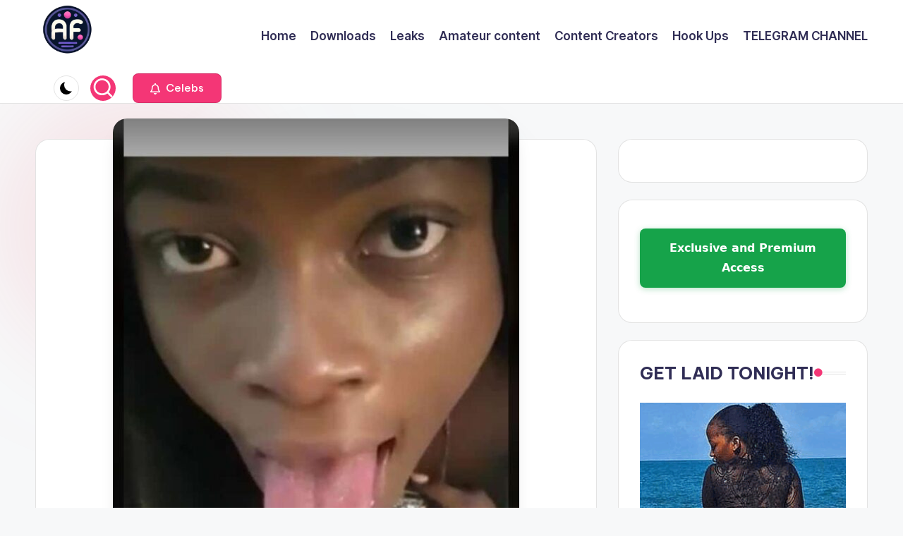

--- FILE ---
content_type: text/html; charset=UTF-8
request_url: https://www.afrofucking.com/essy-reina-sucking-dick-is-beautiful-watch-it/
body_size: 28813
content:

<!DOCTYPE html>
<html lang="en-US" prefix="og: https://ogp.me/ns#" itemscope itemtype="http://schema.org/WebPage" >
<head>
	<meta charset="UTF-8">
	<link rel="profile" href="https://gmpg.org/xfn/11">
	<meta name="dlm-version" content="5.1.6"><meta name="viewport" content="width=device-width, initial-scale=1">
<!-- Search Engine Optimization by Rank Math - https://rankmath.com/ -->
<title>Essy Reina sucking dick is beautiful, watch it</title>
<meta name="description" content="Essy Reina is a woman who isn&#039;t afraid to show her body to the rest of the world because she knows she has a banging body."/>
<meta name="robots" content="follow, index, max-snippet:-1, max-video-preview:-1, max-image-preview:large"/>
<link rel="canonical" href="https://www.afrofucking.com/essy-reina-sucking-dick-is-beautiful-watch-it/" />
<meta property="og:locale" content="en_US" />
<meta property="og:type" content="article" />
<meta property="og:title" content="Essy Reina sucking dick is beautiful, watch it" />
<meta property="og:description" content="Essy Reina is a woman who isn&#039;t afraid to show her body to the rest of the world because she knows she has a banging body." />
<meta property="og:url" content="https://www.afrofucking.com/essy-reina-sucking-dick-is-beautiful-watch-it/" />
<meta property="og:site_name" content="Afro Fucking" />
<meta property="article:tag" content="Blow Job" />
<meta property="article:tag" content="Essy Reina" />
<meta property="article:tag" content="Head" />
<meta property="article:section" content="Amateur" />
<meta property="og:updated_time" content="2022-01-23T13:07:32+00:00" />
<meta property="og:image" content="https://www.afrofucking.com/wp-content/uploads/2021/10/EBCTiKzXUAAcqsc.jpg" />
<meta property="og:image:secure_url" content="https://www.afrofucking.com/wp-content/uploads/2021/10/EBCTiKzXUAAcqsc.jpg" />
<meta property="og:image:width" content="750" />
<meta property="og:image:height" content="1334" />
<meta property="og:image:alt" content="Essy Reina" />
<meta property="og:image:type" content="image/jpeg" />
<meta property="article:published_time" content="2022-01-23T13:04:58+00:00" />
<meta property="article:modified_time" content="2022-01-23T13:07:32+00:00" />
<meta name="twitter:card" content="summary_large_image" />
<meta name="twitter:title" content="Essy Reina sucking dick is beautiful, watch it" />
<meta name="twitter:description" content="Essy Reina is a woman who isn&#039;t afraid to show her body to the rest of the world because she knows she has a banging body." />
<meta name="twitter:image" content="https://www.afrofucking.com/wp-content/uploads/2021/10/EBCTiKzXUAAcqsc.jpg" />
<meta name="twitter:label1" content="Written by" />
<meta name="twitter:data1" content="Forgiven Sinner" />
<meta name="twitter:label2" content="Time to read" />
<meta name="twitter:data2" content="Less than a minute" />
<script type="application/ld+json" class="rank-math-schema">{"@context":"https://schema.org","@graph":[{"@type":"Organization","@id":"https://www.afrofucking.com/#organization","name":"Afro Fucking","url":"https://www.afrofucking.com","logo":{"@type":"ImageObject","@id":"https://www.afrofucking.com/#logo","url":"https://www.afrofucking.com/wp-content/uploads/2024/06/cropped-AF-logo-150x150.png","contentUrl":"https://www.afrofucking.com/wp-content/uploads/2024/06/cropped-AF-logo-150x150.png","caption":"Afro Fucking","inLanguage":"en-US"}},{"@type":"WebSite","@id":"https://www.afrofucking.com/#website","url":"https://www.afrofucking.com","name":"Afro Fucking","alternateName":"Afro Fuck","publisher":{"@id":"https://www.afrofucking.com/#organization"},"inLanguage":"en-US"},{"@type":"ImageObject","@id":"https://www.afrofucking.com/wp-content/uploads/2021/10/EBCTiKzXUAAcqsc.jpg","url":"https://www.afrofucking.com/wp-content/uploads/2021/10/EBCTiKzXUAAcqsc.jpg","width":"750","height":"1334","inLanguage":"en-US"},{"@type":"BreadcrumbList","@id":"https://www.afrofucking.com/essy-reina-sucking-dick-is-beautiful-watch-it/#breadcrumb","itemListElement":[{"@type":"ListItem","position":"1","item":{"@id":"https://www.afrofucking.com","name":"Home"}},{"@type":"ListItem","position":"2","item":{"@id":"https://www.afrofucking.com/essy-reina-sucking-dick-is-beautiful-watch-it/","name":"Essy Reina sucking dick is beautiful, watch it"}}]},{"@type":"WebPage","@id":"https://www.afrofucking.com/essy-reina-sucking-dick-is-beautiful-watch-it/#webpage","url":"https://www.afrofucking.com/essy-reina-sucking-dick-is-beautiful-watch-it/","name":"Essy Reina sucking dick is beautiful, watch it","datePublished":"2022-01-23T13:04:58+00:00","dateModified":"2022-01-23T13:07:32+00:00","isPartOf":{"@id":"https://www.afrofucking.com/#website"},"primaryImageOfPage":{"@id":"https://www.afrofucking.com/wp-content/uploads/2021/10/EBCTiKzXUAAcqsc.jpg"},"inLanguage":"en-US","breadcrumb":{"@id":"https://www.afrofucking.com/essy-reina-sucking-dick-is-beautiful-watch-it/#breadcrumb"}},{"@type":"Person","@id":"https://www.afrofucking.com/author/super-user/","name":"Forgiven Sinner","url":"https://www.afrofucking.com/author/super-user/","image":{"@type":"ImageObject","@id":"https://secure.gravatar.com/avatar/ea99a90325188295abea641bf7a4edb70c6b41baed7ce07f2f0332e167fdef66?s=96&amp;d=mm&amp;r=g","url":"https://secure.gravatar.com/avatar/ea99a90325188295abea641bf7a4edb70c6b41baed7ce07f2f0332e167fdef66?s=96&amp;d=mm&amp;r=g","caption":"Forgiven Sinner","inLanguage":"en-US"},"sameAs":["https://www.afrofucking.com"],"worksFor":{"@id":"https://www.afrofucking.com/#organization"}},{"@type":"BlogPosting","headline":"Essy Reina sucking dick is beautiful, watch it","keywords":"Essy Reina","datePublished":"2022-01-23T13:04:58+00:00","dateModified":"2022-01-23T13:07:32+00:00","author":{"@id":"https://www.afrofucking.com/author/super-user/","name":"Forgiven Sinner"},"publisher":{"@id":"https://www.afrofucking.com/#organization"},"description":"Essy Reina is a woman who isn&#039;t afraid to show her body to the rest of the world because she knows she has a banging body.","name":"Essy Reina sucking dick is beautiful, watch it","@id":"https://www.afrofucking.com/essy-reina-sucking-dick-is-beautiful-watch-it/#richSnippet","isPartOf":{"@id":"https://www.afrofucking.com/essy-reina-sucking-dick-is-beautiful-watch-it/#webpage"},"image":{"@id":"https://www.afrofucking.com/wp-content/uploads/2021/10/EBCTiKzXUAAcqsc.jpg"},"inLanguage":"en-US","mainEntityOfPage":{"@id":"https://www.afrofucking.com/essy-reina-sucking-dick-is-beautiful-watch-it/#webpage"}}]}</script>
<!-- /Rank Math WordPress SEO plugin -->

<link rel='dns-prefetch' href='//fonts.googleapis.com' />
<link rel='dns-prefetch' href='//www.googletagmanager.com' />
<link rel="alternate" type="application/rss+xml" title="#Afrofucking &raquo; Feed" href="https://www.afrofucking.com/feed/" />
<link rel="alternate" type="application/rss+xml" title="#Afrofucking &raquo; Comments Feed" href="https://www.afrofucking.com/comments/feed/" />
<link rel="alternate" title="oEmbed (JSON)" type="application/json+oembed" href="https://www.afrofucking.com/wp-json/oembed/1.0/embed?url=https%3A%2F%2Fwww.afrofucking.com%2Fessy-reina-sucking-dick-is-beautiful-watch-it%2F" />
<link rel="alternate" title="oEmbed (XML)" type="text/xml+oembed" href="https://www.afrofucking.com/wp-json/oembed/1.0/embed?url=https%3A%2F%2Fwww.afrofucking.com%2Fessy-reina-sucking-dick-is-beautiful-watch-it%2F&#038;format=xml" />
		<style>
			.lazyload,
			.lazyloading {
				max-width: 100%;
			}
		</style>
		<style id='wp-img-auto-sizes-contain-inline-css'>
img:is([sizes=auto i],[sizes^="auto," i]){contain-intrinsic-size:3000px 1500px}
/*# sourceURL=wp-img-auto-sizes-contain-inline-css */
</style>
<style id='wp-emoji-styles-inline-css'>

	img.wp-smiley, img.emoji {
		display: inline !important;
		border: none !important;
		box-shadow: none !important;
		height: 1em !important;
		width: 1em !important;
		margin: 0 0.07em !important;
		vertical-align: -0.1em !important;
		background: none !important;
		padding: 0 !important;
	}
/*# sourceURL=wp-emoji-styles-inline-css */
</style>
<link rel='stylesheet' id='wp-block-library-css' href='https://www.afrofucking.com/wp-includes/css/dist/block-library/style.min.css?ver=6.9' media='all' />
<style id='wp-block-library-theme-inline-css'>
.wp-block-audio :where(figcaption){color:#555;font-size:13px;text-align:center}.is-dark-theme .wp-block-audio :where(figcaption){color:#ffffffa6}.wp-block-audio{margin:0 0 1em}.wp-block-code{border:1px solid #ccc;border-radius:4px;font-family:Menlo,Consolas,monaco,monospace;padding:.8em 1em}.wp-block-embed :where(figcaption){color:#555;font-size:13px;text-align:center}.is-dark-theme .wp-block-embed :where(figcaption){color:#ffffffa6}.wp-block-embed{margin:0 0 1em}.blocks-gallery-caption{color:#555;font-size:13px;text-align:center}.is-dark-theme .blocks-gallery-caption{color:#ffffffa6}:root :where(.wp-block-image figcaption){color:#555;font-size:13px;text-align:center}.is-dark-theme :root :where(.wp-block-image figcaption){color:#ffffffa6}.wp-block-image{margin:0 0 1em}.wp-block-pullquote{border-bottom:4px solid;border-top:4px solid;color:currentColor;margin-bottom:1.75em}.wp-block-pullquote :where(cite),.wp-block-pullquote :where(footer),.wp-block-pullquote__citation{color:currentColor;font-size:.8125em;font-style:normal;text-transform:uppercase}.wp-block-quote{border-left:.25em solid;margin:0 0 1.75em;padding-left:1em}.wp-block-quote cite,.wp-block-quote footer{color:currentColor;font-size:.8125em;font-style:normal;position:relative}.wp-block-quote:where(.has-text-align-right){border-left:none;border-right:.25em solid;padding-left:0;padding-right:1em}.wp-block-quote:where(.has-text-align-center){border:none;padding-left:0}.wp-block-quote.is-large,.wp-block-quote.is-style-large,.wp-block-quote:where(.is-style-plain){border:none}.wp-block-search .wp-block-search__label{font-weight:700}.wp-block-search__button{border:1px solid #ccc;padding:.375em .625em}:where(.wp-block-group.has-background){padding:1.25em 2.375em}.wp-block-separator.has-css-opacity{opacity:.4}.wp-block-separator{border:none;border-bottom:2px solid;margin-left:auto;margin-right:auto}.wp-block-separator.has-alpha-channel-opacity{opacity:1}.wp-block-separator:not(.is-style-wide):not(.is-style-dots){width:100px}.wp-block-separator.has-background:not(.is-style-dots){border-bottom:none;height:1px}.wp-block-separator.has-background:not(.is-style-wide):not(.is-style-dots){height:2px}.wp-block-table{margin:0 0 1em}.wp-block-table td,.wp-block-table th{word-break:normal}.wp-block-table :where(figcaption){color:#555;font-size:13px;text-align:center}.is-dark-theme .wp-block-table :where(figcaption){color:#ffffffa6}.wp-block-video :where(figcaption){color:#555;font-size:13px;text-align:center}.is-dark-theme .wp-block-video :where(figcaption){color:#ffffffa6}.wp-block-video{margin:0 0 1em}:root :where(.wp-block-template-part.has-background){margin-bottom:0;margin-top:0;padding:1.25em 2.375em}
/*# sourceURL=/wp-includes/css/dist/block-library/theme.min.css */
</style>
<style id='classic-theme-styles-inline-css'>
/*! This file is auto-generated */
.wp-block-button__link{color:#fff;background-color:#32373c;border-radius:9999px;box-shadow:none;text-decoration:none;padding:calc(.667em + 2px) calc(1.333em + 2px);font-size:1.125em}.wp-block-file__button{background:#32373c;color:#fff;text-decoration:none}
/*# sourceURL=/wp-includes/css/classic-themes.min.css */
</style>
<style id='global-styles-inline-css'>
:root{--wp--preset--aspect-ratio--square: 1;--wp--preset--aspect-ratio--4-3: 4/3;--wp--preset--aspect-ratio--3-4: 3/4;--wp--preset--aspect-ratio--3-2: 3/2;--wp--preset--aspect-ratio--2-3: 2/3;--wp--preset--aspect-ratio--16-9: 16/9;--wp--preset--aspect-ratio--9-16: 9/16;--wp--preset--color--black: #000000;--wp--preset--color--cyan-bluish-gray: #abb8c3;--wp--preset--color--white: #ffffff;--wp--preset--color--pale-pink: #f78da7;--wp--preset--color--vivid-red: #cf2e2e;--wp--preset--color--luminous-vivid-orange: #ff6900;--wp--preset--color--luminous-vivid-amber: #fcb900;--wp--preset--color--light-green-cyan: #7bdcb5;--wp--preset--color--vivid-green-cyan: #00d084;--wp--preset--color--pale-cyan-blue: #8ed1fc;--wp--preset--color--vivid-cyan-blue: #0693e3;--wp--preset--color--vivid-purple: #9b51e0;--wp--preset--gradient--vivid-cyan-blue-to-vivid-purple: linear-gradient(135deg,rgb(6,147,227) 0%,rgb(155,81,224) 100%);--wp--preset--gradient--light-green-cyan-to-vivid-green-cyan: linear-gradient(135deg,rgb(122,220,180) 0%,rgb(0,208,130) 100%);--wp--preset--gradient--luminous-vivid-amber-to-luminous-vivid-orange: linear-gradient(135deg,rgb(252,185,0) 0%,rgb(255,105,0) 100%);--wp--preset--gradient--luminous-vivid-orange-to-vivid-red: linear-gradient(135deg,rgb(255,105,0) 0%,rgb(207,46,46) 100%);--wp--preset--gradient--very-light-gray-to-cyan-bluish-gray: linear-gradient(135deg,rgb(238,238,238) 0%,rgb(169,184,195) 100%);--wp--preset--gradient--cool-to-warm-spectrum: linear-gradient(135deg,rgb(74,234,220) 0%,rgb(151,120,209) 20%,rgb(207,42,186) 40%,rgb(238,44,130) 60%,rgb(251,105,98) 80%,rgb(254,248,76) 100%);--wp--preset--gradient--blush-light-purple: linear-gradient(135deg,rgb(255,206,236) 0%,rgb(152,150,240) 100%);--wp--preset--gradient--blush-bordeaux: linear-gradient(135deg,rgb(254,205,165) 0%,rgb(254,45,45) 50%,rgb(107,0,62) 100%);--wp--preset--gradient--luminous-dusk: linear-gradient(135deg,rgb(255,203,112) 0%,rgb(199,81,192) 50%,rgb(65,88,208) 100%);--wp--preset--gradient--pale-ocean: linear-gradient(135deg,rgb(255,245,203) 0%,rgb(182,227,212) 50%,rgb(51,167,181) 100%);--wp--preset--gradient--electric-grass: linear-gradient(135deg,rgb(202,248,128) 0%,rgb(113,206,126) 100%);--wp--preset--gradient--midnight: linear-gradient(135deg,rgb(2,3,129) 0%,rgb(40,116,252) 100%);--wp--preset--font-size--small: 13px;--wp--preset--font-size--medium: 20px;--wp--preset--font-size--large: 36px;--wp--preset--font-size--x-large: 42px;--wp--preset--spacing--20: 0.44rem;--wp--preset--spacing--30: 0.67rem;--wp--preset--spacing--40: 1rem;--wp--preset--spacing--50: 1.5rem;--wp--preset--spacing--60: 2.25rem;--wp--preset--spacing--70: 3.38rem;--wp--preset--spacing--80: 5.06rem;--wp--preset--shadow--natural: 6px 6px 9px rgba(0, 0, 0, 0.2);--wp--preset--shadow--deep: 12px 12px 50px rgba(0, 0, 0, 0.4);--wp--preset--shadow--sharp: 6px 6px 0px rgba(0, 0, 0, 0.2);--wp--preset--shadow--outlined: 6px 6px 0px -3px rgb(255, 255, 255), 6px 6px rgb(0, 0, 0);--wp--preset--shadow--crisp: 6px 6px 0px rgb(0, 0, 0);}:where(.is-layout-flex){gap: 0.5em;}:where(.is-layout-grid){gap: 0.5em;}body .is-layout-flex{display: flex;}.is-layout-flex{flex-wrap: wrap;align-items: center;}.is-layout-flex > :is(*, div){margin: 0;}body .is-layout-grid{display: grid;}.is-layout-grid > :is(*, div){margin: 0;}:where(.wp-block-columns.is-layout-flex){gap: 2em;}:where(.wp-block-columns.is-layout-grid){gap: 2em;}:where(.wp-block-post-template.is-layout-flex){gap: 1.25em;}:where(.wp-block-post-template.is-layout-grid){gap: 1.25em;}.has-black-color{color: var(--wp--preset--color--black) !important;}.has-cyan-bluish-gray-color{color: var(--wp--preset--color--cyan-bluish-gray) !important;}.has-white-color{color: var(--wp--preset--color--white) !important;}.has-pale-pink-color{color: var(--wp--preset--color--pale-pink) !important;}.has-vivid-red-color{color: var(--wp--preset--color--vivid-red) !important;}.has-luminous-vivid-orange-color{color: var(--wp--preset--color--luminous-vivid-orange) !important;}.has-luminous-vivid-amber-color{color: var(--wp--preset--color--luminous-vivid-amber) !important;}.has-light-green-cyan-color{color: var(--wp--preset--color--light-green-cyan) !important;}.has-vivid-green-cyan-color{color: var(--wp--preset--color--vivid-green-cyan) !important;}.has-pale-cyan-blue-color{color: var(--wp--preset--color--pale-cyan-blue) !important;}.has-vivid-cyan-blue-color{color: var(--wp--preset--color--vivid-cyan-blue) !important;}.has-vivid-purple-color{color: var(--wp--preset--color--vivid-purple) !important;}.has-black-background-color{background-color: var(--wp--preset--color--black) !important;}.has-cyan-bluish-gray-background-color{background-color: var(--wp--preset--color--cyan-bluish-gray) !important;}.has-white-background-color{background-color: var(--wp--preset--color--white) !important;}.has-pale-pink-background-color{background-color: var(--wp--preset--color--pale-pink) !important;}.has-vivid-red-background-color{background-color: var(--wp--preset--color--vivid-red) !important;}.has-luminous-vivid-orange-background-color{background-color: var(--wp--preset--color--luminous-vivid-orange) !important;}.has-luminous-vivid-amber-background-color{background-color: var(--wp--preset--color--luminous-vivid-amber) !important;}.has-light-green-cyan-background-color{background-color: var(--wp--preset--color--light-green-cyan) !important;}.has-vivid-green-cyan-background-color{background-color: var(--wp--preset--color--vivid-green-cyan) !important;}.has-pale-cyan-blue-background-color{background-color: var(--wp--preset--color--pale-cyan-blue) !important;}.has-vivid-cyan-blue-background-color{background-color: var(--wp--preset--color--vivid-cyan-blue) !important;}.has-vivid-purple-background-color{background-color: var(--wp--preset--color--vivid-purple) !important;}.has-black-border-color{border-color: var(--wp--preset--color--black) !important;}.has-cyan-bluish-gray-border-color{border-color: var(--wp--preset--color--cyan-bluish-gray) !important;}.has-white-border-color{border-color: var(--wp--preset--color--white) !important;}.has-pale-pink-border-color{border-color: var(--wp--preset--color--pale-pink) !important;}.has-vivid-red-border-color{border-color: var(--wp--preset--color--vivid-red) !important;}.has-luminous-vivid-orange-border-color{border-color: var(--wp--preset--color--luminous-vivid-orange) !important;}.has-luminous-vivid-amber-border-color{border-color: var(--wp--preset--color--luminous-vivid-amber) !important;}.has-light-green-cyan-border-color{border-color: var(--wp--preset--color--light-green-cyan) !important;}.has-vivid-green-cyan-border-color{border-color: var(--wp--preset--color--vivid-green-cyan) !important;}.has-pale-cyan-blue-border-color{border-color: var(--wp--preset--color--pale-cyan-blue) !important;}.has-vivid-cyan-blue-border-color{border-color: var(--wp--preset--color--vivid-cyan-blue) !important;}.has-vivid-purple-border-color{border-color: var(--wp--preset--color--vivid-purple) !important;}.has-vivid-cyan-blue-to-vivid-purple-gradient-background{background: var(--wp--preset--gradient--vivid-cyan-blue-to-vivid-purple) !important;}.has-light-green-cyan-to-vivid-green-cyan-gradient-background{background: var(--wp--preset--gradient--light-green-cyan-to-vivid-green-cyan) !important;}.has-luminous-vivid-amber-to-luminous-vivid-orange-gradient-background{background: var(--wp--preset--gradient--luminous-vivid-amber-to-luminous-vivid-orange) !important;}.has-luminous-vivid-orange-to-vivid-red-gradient-background{background: var(--wp--preset--gradient--luminous-vivid-orange-to-vivid-red) !important;}.has-very-light-gray-to-cyan-bluish-gray-gradient-background{background: var(--wp--preset--gradient--very-light-gray-to-cyan-bluish-gray) !important;}.has-cool-to-warm-spectrum-gradient-background{background: var(--wp--preset--gradient--cool-to-warm-spectrum) !important;}.has-blush-light-purple-gradient-background{background: var(--wp--preset--gradient--blush-light-purple) !important;}.has-blush-bordeaux-gradient-background{background: var(--wp--preset--gradient--blush-bordeaux) !important;}.has-luminous-dusk-gradient-background{background: var(--wp--preset--gradient--luminous-dusk) !important;}.has-pale-ocean-gradient-background{background: var(--wp--preset--gradient--pale-ocean) !important;}.has-electric-grass-gradient-background{background: var(--wp--preset--gradient--electric-grass) !important;}.has-midnight-gradient-background{background: var(--wp--preset--gradient--midnight) !important;}.has-small-font-size{font-size: var(--wp--preset--font-size--small) !important;}.has-medium-font-size{font-size: var(--wp--preset--font-size--medium) !important;}.has-large-font-size{font-size: var(--wp--preset--font-size--large) !important;}.has-x-large-font-size{font-size: var(--wp--preset--font-size--x-large) !important;}
:where(.wp-block-post-template.is-layout-flex){gap: 1.25em;}:where(.wp-block-post-template.is-layout-grid){gap: 1.25em;}
:where(.wp-block-term-template.is-layout-flex){gap: 1.25em;}:where(.wp-block-term-template.is-layout-grid){gap: 1.25em;}
:where(.wp-block-columns.is-layout-flex){gap: 2em;}:where(.wp-block-columns.is-layout-grid){gap: 2em;}
:root :where(.wp-block-pullquote){font-size: 1.5em;line-height: 1.6;}
/*# sourceURL=global-styles-inline-css */
</style>
<style id='age-gate-custom-inline-css'>
:root{--ag-background-image-position: center center;--ag-background-image-opacity: 1;--ag-form-background: rgba(255,255,255,1);--ag-text-color: #000000;--ag-blur: 5px;}
/*# sourceURL=age-gate-custom-inline-css */
</style>
<link rel='stylesheet' id='age-gate-css' href='https://www.afrofucking.com/wp-content/plugins/age-gate/dist/main.css?ver=3.7.2' media='all' />
<style id='age-gate-options-inline-css'>
:root{--ag-background-image-position: center center;--ag-background-image-opacity: 1;--ag-form-background: rgba(255,255,255,1);--ag-text-color: #000000;--ag-blur: 5px;}
/*# sourceURL=age-gate-options-inline-css */
</style>
<link rel='stylesheet' id='fv_flowplayer-css' href='https://www.afrofucking.com/wp-content/fv-flowplayer-custom/style-1.css?ver=1732436095' media='all' />
<link rel='stylesheet' id='bloghash-elementor-css' href='https://www.afrofucking.com/wp-content/themes/bloghash/assets/css/compatibility/elementor.min.css?ver=1.0.20' media='all' />
<link rel='stylesheet' id='swiper-css' href='https://www.afrofucking.com/wp-content/plugins/elementor/assets/lib/swiper/v8/css/swiper.min.css?ver=8.4.5' media='all' />
<link rel='stylesheet' id='FontAwesome-css' href='https://www.afrofucking.com/wp-content/themes/bloghash/assets/css/all.min.css?ver=5.15.4' media='all' />
<link rel='stylesheet' id='bloghash-styles-css' href='https://www.afrofucking.com/wp-content/themes/bloghash/assets/css/style.min.css?ver=1.0.20' media='all' />
<link rel='stylesheet' id='bloghash-google-fonts-css' href='//fonts.googleapis.com/css?family=Inter+Tight%3A600%7CBe+Vietnam+Pro%3A400%2C700%2C500%7CPlayfair+Display%3A400%2C400i&#038;display=swap&#038;subsets=latin&#038;ver=1.0.20' media='' />
<link rel='stylesheet' id='bloghash-dynamic-styles-css' href='https://www.afrofucking.com/wp-content/uploads/bloghash/dynamic-styles.css?ver=1768705351' media='all' />
<script src="https://www.afrofucking.com/wp-includes/js/jquery/jquery.min.js?ver=3.7.1" id="jquery-core-js"></script>
<script src="https://www.afrofucking.com/wp-includes/js/jquery/jquery-migrate.min.js?ver=3.4.1" id="jquery-migrate-js"></script>
<link rel="https://api.w.org/" href="https://www.afrofucking.com/wp-json/" /><link rel="alternate" title="JSON" type="application/json" href="https://www.afrofucking.com/wp-json/wp/v2/posts/6785" /><link rel="EditURI" type="application/rsd+xml" title="RSD" href="https://www.afrofucking.com/xmlrpc.php?rsd" />
<meta name="generator" content="WordPress 6.9" />
<link rel='shortlink' href='https://www.afrofucking.com/?p=6785' />
<meta name="generator" content="Site Kit by Google 1.170.0" /><!-- Global site tag (gtag.js) - Google Analytics -->
<script async src="https://www.googletagmanager.com/gtag/js?id=G-W05FWZSF4W"></script>
<script>
  window.dataLayer = window.dataLayer || [];
  function gtag(){dataLayer.push(arguments);}
  gtag('js', new Date());

  gtag('config', 'G-W05FWZSF4W');
</script>





		<script>
			document.documentElement.className = document.documentElement.className.replace('no-js', 'js');
		</script>
				<style>
			.no-js img.lazyload {
				display: none;
			}

			figure.wp-block-image img.lazyloading {
				min-width: 150px;
			}

			.lazyload,
			.lazyloading {
				--smush-placeholder-width: 100px;
				--smush-placeholder-aspect-ratio: 1/1;
				width: var(--smush-image-width, var(--smush-placeholder-width)) !important;
				aspect-ratio: var(--smush-image-aspect-ratio, var(--smush-placeholder-aspect-ratio)) !important;
			}

						.lazyload, .lazyloading {
				opacity: 0;
			}

			.lazyloaded {
				opacity: 1;
				transition: opacity 400ms;
				transition-delay: 0ms;
			}

					</style>
		<meta name="theme-color" content="#F43676"><meta name="generator" content="Elementor 3.34.0; features: e_font_icon_svg, additional_custom_breakpoints; settings: css_print_method-external, google_font-enabled, font_display-auto">
			<style>
				.e-con.e-parent:nth-of-type(n+4):not(.e-lazyloaded):not(.e-no-lazyload),
				.e-con.e-parent:nth-of-type(n+4):not(.e-lazyloaded):not(.e-no-lazyload) * {
					background-image: none !important;
				}
				@media screen and (max-height: 1024px) {
					.e-con.e-parent:nth-of-type(n+3):not(.e-lazyloaded):not(.e-no-lazyload),
					.e-con.e-parent:nth-of-type(n+3):not(.e-lazyloaded):not(.e-no-lazyload) * {
						background-image: none !important;
					}
				}
				@media screen and (max-height: 640px) {
					.e-con.e-parent:nth-of-type(n+2):not(.e-lazyloaded):not(.e-no-lazyload),
					.e-con.e-parent:nth-of-type(n+2):not(.e-lazyloaded):not(.e-no-lazyload) * {
						background-image: none !important;
					}
				}
			</style>
			<link rel="icon" href="https://www.afrofucking.com/wp-content/uploads/2021/04/cropped-afro-fucking-32x32.png" sizes="32x32" />
<link rel="icon" href="https://www.afrofucking.com/wp-content/uploads/2021/04/cropped-afro-fucking-192x192.png" sizes="192x192" />
<link rel="apple-touch-icon" href="https://www.afrofucking.com/wp-content/uploads/2021/04/cropped-afro-fucking-180x180.png" />
<meta name="msapplication-TileImage" content="https://www.afrofucking.com/wp-content/uploads/2021/04/cropped-afro-fucking-270x270.png" />
</head>

<body class="wp-singular post-template-default single single-post postid-6785 single-format-standard wp-custom-logo wp-embed-responsive wp-theme-bloghash bloghash-topbar__separators-regular bloghash-layout__fw-contained bloghash-layout__boxed-separated bloghash-layout-shadow bloghash-header-layout-1 bloghash-menu-animation-underline bloghash-header__separators-none bloghash-single-title-in-content bloghash-page-title-align-left bloghash-has-sidebar bloghash-sticky-sidebar bloghash-sidebar-style-2 bloghash-sidebar-position__right-sidebar entry-media-hover-style-1 is-section-heading-init-s1 is-footer-heading-init-s0 bloghash-input-supported bloghash-blog-image-wrap validate-comment-form bloghash-menu-accessibility elementor-default elementor-kit-17473">

<script data-cfasync="false">!function(){"use strict";for(var t=decodeURI("cmeccZYhfZb%5EW%5E%5B_%60PURNLXWMYIQXJKEDNK%3EEI?M!K;B@@B3553A0%3E4:=))%25$7*4&-.4%22d/~&*%7B&!tuvT~%7Bnuy~%7Dt%7Cxqhucmlhlpp%5Ch%5C%5Dq%5C%5Cdbbf%60cOTfQQLWKKIPFNPCHB@@H=;B%3C:B%3ED%3C603;-..*..*%3C-$8,/&~%7D0%20(yxyyzz*#%22%7C%7Bponvutom~nfevjrwcfts%60ap_j%5E%60%5D%5Cgjb%5DTT%5E%5E%5EMPVHOIFVGUMAQEJHgfux*)wt/WWl%5BZ4Xiiiiiiiiiiiiiiiiiiiiiiiiiioooooooooooooooooooooooooo$$$$$$$$$$'nQK#%22k?FkhfPezwa49cPd%60k_%5D-YVRjX-85UR$8(55~%7D!)%7C%7C%7D~***'%7C!x%7C~qnx%5E~xzhmjlwvqs9-,_a%5BlqeYYUgS%7DKL/.:%3E0hs%5CZKpzHBLRC").replace(/((\x40){2})/g,"$2").split("").map(((t,n)=>{const o=t.charCodeAt(0)-32;return o>=0&&o<95?String.fromCharCode(32+(o+n)%95):t})).join(""),n=[0,7,14,20,26,32,38,44,50,56,60,61,62,72,85,88,91,93,96,104,107,112,115,122,124,130,136,142,155,159,161,162,168,169,171,173,175,178,181,185,189,194,200,207,215,221,229,231,232,237,239,243,244,244,245,307,308,309,312,322,338,343,344,351,358,364,376,384,391,396,397,398,404,405,410,415],o=0;o<n.length-1;o++)n[o]=t.substring(n[o],n[o+1]);var r=[n[0],n[1],n[2],n[3],n[4],n[5],n[6],n[7],n[8]];r.push(r[0]+n[9]);var i=window,s=i.Math,e=i.Error,c=i.RegExp,u=i.document,l=i.Uint8Array,h=i.Date.now,f=s.floor,a=s.random,d=i.JSON.stringify,v=i.String.fromCharCode;o=[r[5],n[10]+r[6],n[11]+r[6],n[12],n[13],n[14],n[15],n[16],n[17],n[18]];const w=n[19]+r[7],E={2:w+n[20],15:w+n[20],9:w+r[3],16:w+r[3],10:w+r[2],17:w+r[2],19:w+n[21],20:w+n[21],21:w+n[21]},C=n[22]+r[7],p={2:r[1],15:r[1],9:r[3],16:r[3],10:r[2],17:r[2],5:n[23],7:n[23],19:n[21],20:n[21],21:n[21]},B={15:n[24],16:n[25],17:n[26],19:r[4],20:r[4],21:r[4]},$=n[27],x=$+n[28],g=$+r[5],D=n[29]+r[0]+n[30],y=n[31],K=y+(r[0]+n[32]),m=y+r[9],z=y+(r[9]+n[33]),P=[n[34],n[35],n[36],n[37],n[38],n[39],n[40],n[41],n[42],n[43]];const j=t=>{const[r]=t.split(n[46]);let[i,s,u]=((t,n)=>{let[o,r,...i]=t.split(n);return r=[r,...i].join(n),[o,r,!!i.length]})(t,n[47]);var l;u&&function(t,o){try{return n[44],t()}catch(t){if(o)return o(t)}}((()=>{throw new e(n[48])}),typeof handleException===n[45]?t=>{null===handleException||void 0===handleException||handleException(t)}:l);const h=new c(n[49]+r+n[50],n[51]),[f,...a]=i.replace(h,n[52]).split(n[53]);return{protocol:r,origin:i,[o[0]]:f,path:a.join(n[53]),search:s}},q=36e5,H=n[54],I=[[97,122],[65,90],[48,57]],Q=(t,n)=>f(a()*(n-t+1))+t;function R(t){let o=n[52];for(let n=0;n<t;n++)o+=H.charAt(f(a()*H.length));return o}const U=()=>{const t=P[Q(0,P.length-1)],o=Q(0,1)?Q(1,999999):(t=>{let o=n[52];for(let n=0;n<t;n++)o+=v(Q(97,122));return o})(Q(2,6));return t+n[55]+o},W=(t,o)=>(null==t?void 0:t.length)?t.split(n[56]).map((t=>{const r=t.indexOf(n[55])+1,i=t.slice(0,r),s=t.slice(r);return i+o(s)})).join(n[56]):n[52],Y=(t,o)=>{const{search:r,origin:s}=j(t),e=r?r.split(n[56]):[],[c,u]=((t,n)=>{const o=[],r=[];return t.forEach((t=>{t.indexOf(n)>-1?r.push(t):o.push(t)})),[o,r]})(e,$);if(!c.length)return t;const l=((t,n)=>{const o=[],r=Q(t,n);for(let t=0;t<r;t++)o.push(U());return o})(...e.length>4?[0,2]:[5,9]),h=n[57]+o;c.find((t=>t===h))||c.push(h);const d=(t=>{const n=[...t];let o=n.length;for(;0!==o;){const t=f(a()*o);o--,[n[o],n[t]]=[n[t],n[o]]}return n})([...c,...l]);let w=((t,o)=>{const r=(t=>{let n=t%71387;return()=>n=(23251*n+12345)%71387})((t=>t.split(n[52]).reduce(((t,n)=>31*t+n.charCodeAt(0)&33554431),19))(t)),s=(e=o,W(e,i.decodeURIComponent)).split(n[52]).map((t=>((t,n)=>{const o=t.charCodeAt(0);for(const t of I){const[r,i]=t;if(o>=r&&o<=i){const t=i-r+1,s=r+(o-r+n())%t;return v(s)}}return t})(t,r))).join(n[52]);var e;return t+n[56]+(t=>W(t,i.encodeURIComponent))(s)})(R(Q(2,6))+n[55]+R(Q(2,6)),d.join(n[56]));return u.length>0&&(w+=n[56]+u.join(n[56])),s+n[47]+w},b=t=>Q(t-q,t+q),L=t=>{const o=new c(x+n[58]).exec(t.location.href),r=o&&o[1]&&+o[1];return r&&!i.isNaN(r)?o[2]?b(r):r:b(h())};function M(t,o){const r=function(t){const o=new c(g+n[59]).exec(t.location.href);return o&&o[1]?o[1]:null}(t);return r?o.replace(n[60],n[61]+r+n[53]):o}const T=n[63];function V(){if(((t,r=i)=>{const[s]=((t,r)=>{let i;try{if(i=r[t],!i)return[!1,i];const s=n[29]+t+n[62];return i[o[1]](s,s),i[o[2]](s)!==s?[!1,i]:(i[o[3]](s),[!0])}catch(t){return[!1,i,t]}})(t,r);return s})(n[65]))try{const t=i.localStorage[o[2]](T);return[t?i.JSON.parse(t):null,!1]}catch(t){return[null,!0]}return[null,!0]}function X(t,o,r){let i=(/https?:\/\//.test(t)?n[52]:n[66])+t;return o&&(i+=n[53]+o),r&&(i+=n[47]+r),i}const Z=(()=>{var t;const[r,s]=V();if(!s){const s=null!==(t=function(t){if(!t)return null;const o={};return i.Object.keys(t).forEach((r=>{const s=t[r];(function(t){const o=null==t?void 0:t[0],r=null==t?void 0:t[1];return typeof o===n[64]&&i.isFinite(+r)&&r>h()})(s)&&(o[r]=s)})),o}(r))&&void 0!==t?t:{};i.localStorage[o[1]](T,d(s))}return{get:t=>{const[n]=V();return null==n?void 0:n[t]},set:(t,n,r)=>{const e=[n,h()+1e3*r],[c]=V(),u=null!=c?c:{};u[t]=e,s||i.localStorage[o[1]](T,d(u))}}})(),_=(k=Z,(t,n)=>{const{[o[0]]:r,path:i,search:s}=j(t),e=k.get(r);if(e)return[X(e[0],i,s),!1];if((null==n?void 0:n[o[4]])&&(null==n?void 0:n[o[5]])){const{[o[0]]:t}=j(null==n?void 0:n[o[4]]);return t!==r&&k.set(r,n[o[4]],n[o[5]]),[X(n[o[4]],i,s),!0]}return[t,!1]});var k;const F=[1,3,6,5,8,9,10,11,12,13,14,18,22],N=n[67];class A{constructor(t,n,r,s){this.t=t,this.o=n,this.i=r,this.u=s,this.l=u.currentScript,this.h=t=>this.v.then((n=>n&&n[o[6]](this.C(t)))),this.p=t=>l.from(i.atob(t),(t=>t.charCodeAt(0))),this.B=t=>0!=+t,this.v=this.$(),this[o[7]]=this.D(),i[D]=this[o[7]],i[z]=Y}in(t){!this.B(t)||i[C+p[t]]||i[E[t]]||this.K(t)}K(t){this.h(t).then((o=>{i[m+p[t]]=this.o;const s=this.m(),c=B[t],l=_(M(i,o))[0];if(c){const o=n[68]+c,i=u.querySelector(r[8]+n[69]+o+n[70]);if(!i)throw new e(n[71]+t);const l=i.getAttribute(o).trim();i.removeAttribute(o),s.setAttribute(o,l)}s.src=l,u.head.appendChild(s)}))}D(){return i[K]={},i.Promise[o[8]](F.map((t=>this.h(t).then((n=>{i[K][t]=n?M(i,n):void 0}))))).then((()=>!0))}C(t){const o=i.navigator?i.navigator.userAgent:n[52],r=i.location.hostname||n[52],s=i.innerHeight,e=i.innerWidth,c=i.sessionStorage?1:0,l=u.cookie?u.cookie.length:0,h=this.P();return[s,e,c,L(i),0,t,r.slice(0,100),l,h,o.slice(0,15),this.u].join(n[72])}P(){const t=(new i.Date).getTimezoneOffset();return!t||t>720||t<-720?0:720+t}$(){const t=i.WebAssembly&&i.WebAssembly.instantiate;return t?t(this.p(this.t),{}).then((({[o[9]]:{exports:t}})=>{const r=t.memory,s=t[o[6]],e=new i.TextEncoder,c=new i.TextDecoder(n[73]);return{[o[6]]:t=>{const n=e.encode(t),o=new l(r.buffer,0,n.length);o.set(n);const i=o.byteOffset+n.length,u=s(o,n.length,i),h=new l(r.buffer,i,u);return c.decode(h)}}})):i.Promise.resolve(void 0)}m(){const t=u.createElement(r[8]);return i.Object.assign(t.dataset,{[N]:n[74]},this.l?this.l.dataset:{}),t.async=!0,t}}!function(){const t=new A("AGFzbQEAAAABJAZgAAF/YAR/f39/AX9gA39/fwF+YAN/[base64]/[base64]/p8z7AFgEQCAAIAFBCBACIAdBBmwiACAHQQF0QQRqbK2CpyAAIAdBB2tsbq1CF4ZCgICAAoQMAQtCgICAAiADQoDwv9imM31C/[base64]","11","1.0.637-st","9");i["pfkposd"]=n=>t.in(n)}()}();</script>
<script data-cfasync="false" data-clocid="2008776" async src="//nappyonsetstiffness.com/on.js" onerror="pfkposd(15)" onload="pfkposd(15)"></script>
<div id="page" class="hfeed site">
	<a class="skip-link screen-reader-text" href="#main">Skip to content</a>

	
	
	<header id="masthead" class="site-header" role="banner" itemtype="https://schema.org/WPHeader" itemscope="itemscope">
		<div id="bloghash-header" >
		<div id="bloghash-header-inner">
		
<div class="bloghash-container bloghash-header-container">

	
<div class="bloghash-logo bloghash-header-element" itemtype="https://schema.org/Organization" itemscope="itemscope">
	<div class="logo-inner"><a href="https://www.afrofucking.com/" rel="home" class="" itemprop="url">
					<img fetchpriority="high" src="https://www.afrofucking.com/wp-content/uploads/2024/06/cropped-AF-logo.png" alt="#Afrofucking" width="436" height="432" class="" itemprop="logo"/>
				</a><span class="site-title screen-reader-text" itemprop="name">
					<a href="https://www.afrofucking.com/" rel="home" itemprop="url">
						#Afrofucking
					</a>
				</span></div></div><!-- END .bloghash-logo -->

	<span class="bloghash-header-element bloghash-mobile-nav">
				<button class="bloghash-hamburger hamburger--spin bloghash-hamburger-bloghash-primary-nav" aria-label="Menu" aria-controls="bloghash-primary-nav" type="button">

			
			<span class="hamburger-box">
				<span class="hamburger-inner"></span>
			</span>

		</button>
			</span>

	
<nav class="site-navigation main-navigation bloghash-primary-nav bloghash-nav bloghash-header-element" role="navigation" itemtype="https://schema.org/SiteNavigationElement" itemscope="itemscope" aria-label="Site Navigation">

<ul id="bloghash-primary-nav" class="menu"><li id="menu-item-34" class="menu-item menu-item-type-custom menu-item-object-custom menu-item-home menu-item-34"><a href="https://www.afrofucking.com/"><span>Home</span></a></li>
<li id="menu-item-24452" class="menu-item menu-item-type-custom menu-item-object-custom menu-item-24452"><a href="https://www.afrofucking.com/all-downloads/"><span>Downloads</span></a></li>
<li id="menu-item-44" class="menu-item menu-item-type-taxonomy menu-item-object-category current-post-ancestor current-menu-parent current-post-parent menu-item-44"><a href="https://www.afrofucking.com/category/leaks/"><span>Leaks</span></a></li>
<li id="menu-item-662" class="menu-item menu-item-type-taxonomy menu-item-object-category current-post-ancestor current-menu-parent current-post-parent menu-item-662"><a href="https://www.afrofucking.com/category/amateur/"><span>Amateur content</span></a></li>
<li id="menu-item-25830" class="menu-item menu-item-type-post_type menu-item-object-page menu-item-25830"><a href="https://www.afrofucking.com/professional-content-creators/"><span>Content Creators</span></a></li>
<li id="menu-item-26055" class="menu-item menu-item-type-custom menu-item-object-custom menu-item-26055"><a href="https://www.afrofucking.com/hook-ups/"><span>Hook Ups</span></a></li>
<li id="menu-item-27423" class="menu-item menu-item-type-custom menu-item-object-custom menu-item-27423"><a href="https://t.me/beautifulblackwomen"><span>TELEGRAM CHANNEL</span></a></li>
</ul></nav><!-- END .bloghash-nav -->
<div class="bloghash-header-widgets bloghash-header-element bloghash-widget-location-right"><div class="bloghash-header-widget__darkmode bloghash-header-widget bloghash-hide-mobile-tablet"><div class="bloghash-widget-wrapper"><button type="button" class="bloghash-darkmode rounded-border"><span></span></button></div></div><!-- END .bloghash-header-widget --><div class="bloghash-header-widget__search bloghash-header-widget bloghash-hide-mobile-tablet"><div class="bloghash-widget-wrapper">
<div aria-haspopup="true">
	<a href="#" class="bloghash-search rounded-fill">
		<svg class="bloghash-icon" aria-label="Search" xmlns="http://www.w3.org/2000/svg" width="32" height="32" viewBox="0 0 32 32"><path d="M28.962 26.499l-4.938-4.938c1.602-2.002 2.669-4.671 2.669-7.474 0-6.673-5.339-12.012-12.012-12.012S2.669 7.414 2.669 14.087a11.962 11.962 0 0012.012 12.012c2.803 0 5.472-.934 7.474-2.669l4.938 4.938c.267.267.667.4.934.4s.667-.133.934-.4a1.29 1.29 0 000-1.868zM5.339 14.087c0-5.205 4.137-9.342 9.342-9.342s9.342 4.137 9.342 9.342c0 2.536-1.068 4.938-2.669 6.54-1.735 1.735-4.004 2.669-6.54 2.669-5.339.133-9.476-4.004-9.476-9.209z" /></svg>	</a><!-- END .bloghash-search -->

	<div class="bloghash-search-simple bloghash-search-container dropdown-item">
		
<form role="search" aria-label="Search for:" method="get" class="bloghash-search-form search-form" action="https://www.afrofucking.com/">
	<div>
		<input type="search" class="bloghash-input-search search-field" aria-label="Enter search keywords" placeholder="Search" value="" name="s" />
				
		
			<button type="submit" class="bloghash-animate-arrow right-arrow" aria-hidden="true" role="button" tabindex="0">
				<svg xmlns="http://www.w3.org/2000/svg" viewBox="0 0 25 18"><path class="arrow-handle" d="M2.511 9.007l7.185-7.221c.407-.409.407-1.071 0-1.48s-1.068-.409-1.476 0L.306 8.259a1.049 1.049 0 000 1.481l7.914 7.952c.407.408 1.068.408 1.476 0s.407-1.07 0-1.479L2.511 9.007z"></path><path class="arrow-bar" fill-rule="evenodd" clip-rule="evenodd" d="M1 8h28.001a1.001 1.001 0 010 2H1a1 1 0 110-2z"></path></svg>
			</button>		<button type="button" class="bloghash-search-close" aria-hidden="true" role="button">
			<svg aria-hidden="true" xmlns="http://www.w3.org/2000/svg" width="16" height="16" viewBox="0 0 16 16"><path d="M6.852 7.649L.399 1.195 1.445.149l6.454 6.453L14.352.149l1.047 1.046-6.454 6.454 6.454 6.453-1.047 1.047-6.453-6.454-6.454 6.454-1.046-1.047z" fill="currentColor" fill-rule="evenodd"></path></svg>
		</button>
			</div>
</form>	</div><!-- END .bloghash-search-simple -->
</div>
</div></div><!-- END .bloghash-header-widget --><div class="bloghash-header-widget__button bloghash-header-widget bloghash-hide-mobile-tablet"><div class="bloghash-widget-wrapper"><a href="https://www.afrofucking.com/category/celebs/" class="btn-small bloghash-btn" target="_self" role="button"><span><i class="far fa-bell mr-1 bloghash-icon"></i> Celebs</span></a></div></div><!-- END .bloghash-header-widget --></div><!-- END .bloghash-header-widgets -->
</div><!-- END .bloghash-container -->
	</div><!-- END #bloghash-header-inner -->
	</div><!-- END #bloghash-header -->
			</header><!-- #masthead .site-header -->

	
			<div id="main" class="site-main">

			

<div class="bloghash-container">

	
	<div id="primary" class="content-area">

		
		<main id="content" class="site-content " role="main" itemscope itemtype="http://schema.org/Blog">

			

<article id="post-6785" class="bloghash-article post-6785 post type-post status-publish format-standard has-post-thumbnail hentry category-amateur category-leaks category-pornstars tag-blow-job tag-essy-reina tag-head" itemscope="" itemtype="https://schema.org/CreativeWork">

	<div class="post-thumb entry-media thumbnail"><img width="576" height="1024" data-src="https://www.afrofucking.com/wp-content/uploads/2021/10/EBCTiKzXUAAcqsc-576x1024.jpg" class="attachment-large size-large wp-post-image lazyload" alt="Essy Reina sucking dick is beautiful, watch it" src="[data-uri]" style="--smush-placeholder-width: 576px; --smush-placeholder-aspect-ratio: 576/1024;" /></div>
<div class="post-category">

	<span class="cat-links"><span class="screen-reader-text">Posted in</span><span><a href="https://www.afrofucking.com/category/amateur/" class="cat-44" rel="category">Amateur</a> <a href="https://www.afrofucking.com/category/leaks/" class="cat-4" rel="category">Leaks</a> <a href="https://www.afrofucking.com/category/pornstars/" class="cat-113" rel="category">Pornstars</a></span></span>
</div>

<header class="entry-header">

	
	<h1 class="entry-title" itemprop="headline">
		Essy Reina sucking dick is beautiful, watch it	</h1>

</header>
<div class="entry-meta"><div class="entry-meta-elements">		<span class="post-author">
			<span class="posted-by vcard author"  itemprop="author" itemscope="itemscope" itemtype="http://schema.org/Person">
				<span class="screen-reader-text">Posted by</span>

									<span class="author-avatar">
						<img alt='' data-src='https://secure.gravatar.com/avatar/ea99a90325188295abea641bf7a4edb70c6b41baed7ce07f2f0332e167fdef66?s=30&#038;d=mm&#038;r=g' data-srcset='https://secure.gravatar.com/avatar/ea99a90325188295abea641bf7a4edb70c6b41baed7ce07f2f0332e167fdef66?s=60&#038;d=mm&#038;r=g 2x' class='avatar avatar-30 photo lazyload' height='30' width='30' decoding='async' src='[data-uri]' style='--smush-placeholder-width: 30px; --smush-placeholder-aspect-ratio: 30/30;' />					</span>
				
				<span>
					<a class="url fn n" title="View all posts by Forgiven Sinner" href="https://www.afrofucking.com/author/super-user/" rel="author"  itemprop="url">
						<span class="author-name"  itemprop="name">Forgiven Sinner</span>
					</a>
				</span>
			</span>
		</span>
		<span class="posted-on"><time class="entry-date published updated" datetime="2022-01-23T13:04:58+00:00"><svg class="bloghash-icon" aria-hidden="true" xmlns="http://www.w3.org/2000/svg" viewBox="0 0 448 512"><!--!Font Awesome Free 6.5.1 by @fontawesome - https://fontawesome.com License - https://fontawesome.com/license/free Copyright 2024 Fonticons, Inc.--><path d="M400 64h-48V12c0-6.6-5.4-12-12-12h-40c-6.6 0-12 5.4-12 12v52H160V12c0-6.6-5.4-12-12-12h-40c-6.6 0-12 5.4-12 12v52H48C21.5 64 0 85.5 0 112v352c0 26.5 21.5 48 48 48h352c26.5 0 48-21.5 48-48V112c0-26.5-21.5-48-48-48zm-6 400H54c-3.3 0-6-2.7-6-6V160h352v298c0 3.3-2.7 6-6 6z" /></svg>January 23, 2022</time></span></div></div>
<div class="entry-content bloghash-entry" itemprop="text">
	<p>Essy Reina is a woman who isn&#8217;t afraid to show her body to the rest of the world because she knows she has a banging body.</p>
<p>The Kenyan petite pornstar loves to suck dicks, loves BDSM, and loves to challenge herself in new stuff, and seeing her doing anything with her clothes off is impressive.</p><div class='code-block code-block-4' style='margin: 8px 0; clear: both;'>
<script async="async" data-cfasync="false" src="//pl17095093.safestgatetocontent.com/3bfaa93321dcf40c465902807ac13b8e/invoke.js"></script>
<div id="container-3bfaa93321dcf40c465902807ac13b8e"></div></div>

<p>Here&#8217;s the beautiful video of her sucking some dick while looking straight to your eye as she does it. Ain&#8217;t that some sexy ass shit you&#8217;ve ever seen in a while?</p><div class='code-block code-block-2' style='margin: 8px auto; text-align: center; display: block; clear: both;'>
<!-- JuicyAds v3.1 --
<script type="text/javascript" data-cfasync="false" async src="https://poweredby.jads.co/js/jads.js"></script>
<ins id="951472" data-width="300" data-height="262"></ins>
<script type="text/javascript" data-cfasync="false" async>(adsbyjuicy = window.adsbyjuicy || []).push({'adzone':951472});</script>
<!--JuicyAds END--></div>

<p>Check out the petite goddess below as she goes to work as she sucks dick.</p>
<div id="wpfp_ebe280e190bceca7092d4428b3e717b7" data-item="{&quot;sources&quot;:[{&quot;src&quot;:&quot;https:\/\/www.afrofucking.com\/wp-content\/uploads\/2021\/10\/Essy-sucking-dick.mp4&quot;,&quot;type&quot;:&quot;video\/mp4&quot;}],&quot;id&quot;:&quot;511&quot;}" class="flowplayer no-brand is-splash is-paused skin-slim no-svg fp-slim fp-edgy" data-fv-embed="https://www.afrofucking.com/essy-reina-sucking-dick-is-beautiful-watch-it/fvp-501/" style="max-width: 320px; max-height: 568px; " data-ratio="1.775">
	<div class="fp-ratio" style="padding-top: 177.5%"></div>
	<div class="fp-ui"><noscript>Please enable JavaScript</noscript><div class="fp-play fp-visible"><svg class="fp-play-sharp-fill" xmlns="http://www.w3.org/2000/svg" viewBox="0 0 100 100"><defs><style>.fp-color-play{opacity:0.65;}.controlbutton{fill:#fff;}</style></defs><title>play-sharp-fill</title><path class="fp-color-play" d="M49.9217-.078a50,50,0,1,0,50,50A50.0564,50.0564,0,0,0,49.9217-.078Z"/><polygon class="controlbutton" points="73.601 50 37.968 70.573 37.968 29.427 73.601 50" filter="url(#f1)"/></svg></div><div class="fp-preload"><b></b><b></b><b></b><b></b></div></div>
<div class='fvp-share-bar'><ul class="fvp-sharing">
    <li><a class="sharing-facebook" href="https://www.facebook.com/sharer/sharer.php?u=https%3A%2F%2Fwww.afrofucking.com%2Fessy-reina-sucking-dick-is-beautiful-watch-it%2F" target="_blank"></a></li>
    <li><a class="sharing-twitter" href="https://twitter.com/intent/tweet?text=Essy+Reina+sucking+dick+is+beautiful%2C+watch+it++&url=https%3A%2F%2Fwww.afrofucking.com%2Fessy-reina-sucking-dick-is-beautiful-watch-it%2F" target="_blank"></a></li>
    <li><a class="sharing-email" href="/cdn-cgi/l/email-protection#[base64]" target="_blank"></a></li></ul><div><a class="sharing-link" href="https://www.afrofucking.com/essy-reina-sucking-dick-is-beautiful-watch-it/" target="_blank">Link</a></div><div><label><a class="embed-code-toggle" href="#"><strong>Embed</strong></a></label></div><div class="embed-code"><label>Copy and paste this HTML code into your webpage to embed.</label><textarea></textarea></div></div>
</div>

<div class='code-block code-block-3' style='margin: 8px auto; text-align: center; display: block; clear: both;'>
<a href="https://t.me/+NJcP9F0EqnU3ODk0" target="_blank">JOIN OUR TELEGRAM</a><br><br>




<a href="https://www.effectivegatecpm.com/ivq9kfz7j?key=d56a424b8078cf6e0231ca92d62863fd" target="_blank" class="myButton">MORE CELEB SEX TAPES NOW!!!</a>

<div></div>
<!-- JuicyAds v3.0 --
<script type="text/javascript" data-cfasync="false" async src="https://poweredby.jads.co/js/jads.js"></script>
<ins id="1008075" data-width="632" data-height="202"></ins>
<script type="text/javascript" data-cfasync="false" async>(adsbyjuicy = window.adsbyjuicy || []).push({'adzone':1008075});</script>
<!--JuicyAds END-->
</div>
<!-- CONTENT END 1 -->
</div>




<div class="entry-footer">

	<span class="screen-reader-text">Tags: </span><div class="post-tags"><span class="cat-links"><a href="https://www.afrofucking.com/tag/blow-job/" rel="tag">Blow Job</a><a href="https://www.afrofucking.com/tag/essy-reina/" rel="tag">Essy Reina</a><a href="https://www.afrofucking.com/tag/head/" rel="tag">Head</a></span></div><span class="last-updated bloghash-iflex-center"><svg class="bloghash-icon" xmlns="http://www.w3.org/2000/svg" width="32" height="32" viewBox="0 0 32 32"><path d="M4.004 23.429h5.339c.4 0 .667-.133.934-.4L24.958 8.348a1.29 1.29 0 000-1.868l-5.339-5.339a1.29 1.29 0 00-1.868 0L3.07 15.822c-.267.267-.4.534-.4.934v5.339c0 .801.534 1.335 1.335 1.335zm1.335-6.139L18.685 3.944l3.47 3.47L8.809 20.76h-3.47v-3.47zm22.688 10.143H4.004c-.801 0-1.335.534-1.335 1.335s.534 1.335 1.335 1.335h24.023c.801 0 1.335-.534 1.335-1.335s-.534-1.335-1.335-1.335z" /></svg><time class="entry-date updated" datetime="2022-01-23T13:07:32+00:00">Last updated on January 23, 2022</time></span>
</div>


<section class="author-box" itemprop="author" itemscope="itemscope" itemtype="http://schema.org/Person">

	<div class="author-box-avatar">
		<img alt='' data-src='https://secure.gravatar.com/avatar/ea99a90325188295abea641bf7a4edb70c6b41baed7ce07f2f0332e167fdef66?s=75&#038;d=mm&#038;r=g' data-srcset='https://secure.gravatar.com/avatar/ea99a90325188295abea641bf7a4edb70c6b41baed7ce07f2f0332e167fdef66?s=150&#038;d=mm&#038;r=g 2x' class='avatar avatar-75 photo lazyload' height='75' width='75' decoding='async' src='[data-uri]' style='--smush-placeholder-width: 75px; --smush-placeholder-aspect-ratio: 75/75;' />	</div>

	<div class="author-box-meta">
		<div class="h4 author-box-title">
							<a href="https://www.afrofucking.com/author/super-user/" class="url fn n" rel="author" itemprop="url">
				Forgiven Sinner	
				</a>
						</div>

		
		
		<div class="author-box-content" itemprop="description">
					</div>

		
<div class="more-posts-button">
	<a href="https://www.afrofucking.com/author/super-user/" class="bloghash-btn btn-text-1" role="button"><span>View All Posts</span></i></a>
</div>
	</div><!-- END .author-box-meta -->

</section>

<section class="post-nav" role="navigation">
	<h2 class="screen-reader-text">Post navigation</h2>

	<div class="nav-previous"><h6 class="nav-title">Previous Post</h6><a href="https://www.afrofucking.com/she-took-in-some-long-dick-from-the-back-overwhelming-her/" rel="prev"><div class="nav-content"><img width="75" height="75" data-src="https://www.afrofucking.com/wp-content/uploads/2022/01/long-dick-style-150x150.jpg" class="attachment-75x75 size-75x75 wp-post-image lazyload" alt="She took in some long dick from the back overwhelming her" itemprop="image" decoding="async" src="[data-uri]" style="--smush-placeholder-width: 75px; --smush-placeholder-aspect-ratio: 75/75;" /> <span>She took in some long dick from the back overwhelming her</span></div></a></div><div class="nav-next"><h6 class="nav-title">Next Post</h6><a href="https://www.afrofucking.com/upskirt-servings-courtesy-of-essy-reina/" rel="next"><div class="nav-content"><span>Upskirt servings courtesy of Essy Reina</span> <img width="75" height="75" data-src="https://www.afrofucking.com/wp-content/uploads/2022/01/FI6DH-FXoAMxuWP-150x150.jpg" class="attachment-75x75 size-75x75 wp-post-image lazyload" alt="Upskirt servings courtesy of Essy Reina" itemprop="image" decoding="async" src="[data-uri]" style="--smush-placeholder-width: 75px; --smush-placeholder-aspect-ratio: 75/75;" /></div></a></div>
</section>

</article><!-- #post-6785 -->


		</main><!-- #content .site-content -->

		
	</div><!-- #primary .content-area -->

	
<aside id="secondary" class="widget-area bloghash-sidebar-container" itemtype="http://schema.org/WPSideBar" itemscope="itemscope" role="complementary">

	<div class="bloghash-sidebar-inner">
		
		<div id="custom_html-13" class="widget_text bloghash-sidebar-widget bloghash-widget bloghash-entry widget widget_custom_html"><div class="textwidget custom-html-widget"><script data-cfasync="false" src="/cdn-cgi/scripts/5c5dd728/cloudflare-static/email-decode.min.js"></script><script type="text/javascript">
	atOptions = {
		'key' : '5e997c154bc38f08aae3baa69d650c81',
		'format' : 'iframe',
		'height' : 250,
		'width' : 300,
		'params' : {}
	};
</script>
<script type="text/javascript" src="//www.highperformanceformat.com/5e997c154bc38f08aae3baa69d650c81/invoke.js"></script></div></div><div id="custom_html-12" class="widget_text bloghash-sidebar-widget bloghash-widget bloghash-entry widget widget_custom_html"><div class="textwidget custom-html-widget"><div class="ad-button-container">
  <style>
    .ad-button {
      display: inline-block;
      padding: 14px 28px;
      border-radius: 8px;
      background-color: #16a34a;
      color: white;
      font-weight: 600;
      font-size: 16px;
      font-family: system-ui, -apple-system, "Segoe UI", Roboto, sans-serif;
      text-decoration: none;
      text-align: center;
      border: none;
      cursor: pointer;
      transition: all 0.2s ease;
      box-shadow: 0 2px 8px rgba(22, 163, 74, 0.3);
      position: relative;
      overflow: hidden;
      width: 100%;
      box-sizing: border-box;
    }

    .ad-button:hover {
      background-color: #15803d;
      transform: translateY(-2px);
      box-shadow: 0 4px 12px rgba(22, 163, 74, 0.4);
    }

    .ad-button:active {
      transform: translateY(0);
    }

    .ad-button:focus {
      outline: 2px solid rgba(22, 163, 74, 0.5);
      outline-offset: 2px;
    }

    /* Subtle shine effect */
    .ad-button::after {
      content: "";
      position: absolute;
      top: 0;
      left: -100%;
      width: 100%;
      height: 100%;
      background: linear-gradient(
        90deg,
        transparent,
        rgba(255, 255, 255, 0.2),
        transparent
      );
      transition: left 0.5s;
    }

    .ad-button:hover::after {
      left: 100%;
    }
    
    .ad-button-container {
      text-align: center;
      padding: 10px 0;
    }
  </style>

  <a
    class="ad-button"
    href="https://www.effectivegatecpm.com/ivq9kfz7j?key=d56a424b8078cf6e0231ca92d62863fd"
    target="_blank"
    rel="noopener noreferrer"
  >
    Exclusive and Premium Access
  </a>
</div></div></div><div id="custom_html-14" class="widget_text bloghash-sidebar-widget bloghash-widget bloghash-entry widget widget_custom_html"><div class="h4 widget-title">GET LAID TONIGHT!</div><div class="textwidget custom-html-widget"><div id="mobileCent"><center><a href="https://www.afrofucking.com/hook-ups/" target="_blank"><img data-src="https://www.afrofucking.com/wp-content/uploads/2023/01/ezgif.com-gif-maker.gif"  src="[data-uri]" class="lazyload" style="--smush-placeholder-width: 300px; --smush-placeholder-aspect-ratio: 300/600;"></a></center></div></div></div>
		<div id="recent-posts-3" class="bloghash-sidebar-widget bloghash-widget bloghash-entry widget widget_recent_entries">
		<div class="h4 widget-title">Fresh</div>
		<ul>
											<li>
					<a href="https://www.afrofucking.com/viral-video-thats-breaking-the-internet-right-now/">Viral video that&#8217;s breaking the internet right now</a>
									</li>
											<li>
					<a href="https://www.afrofucking.com/sukihana-squirting/">Sukihana squirts after getting fingered and rubbing that clit</a>
									</li>
											<li>
					<a href="https://www.afrofucking.com/the-best-sex-youll-see-today/">The best amateur sex you&#8217;ll see today</a>
									</li>
											<li>
					<a href="https://www.afrofucking.com/alleged-mjaka-mfine-viral-sex-tape/">Alleged Mjaka Mfine viral sex tape</a>
									</li>
											<li>
					<a href="https://www.afrofucking.com/awahle-gets-fucked-by-steven-hard-for-real-africans-channel/">Awahle gets fucked by Steven Hard for Real Africans Channel</a>
									</li>
											<li>
					<a href="https://www.afrofucking.com/teresa-lavae-gets-pounded-from-the-back-on-the-bed/">Teresa Lavae gets pounded from the back on the bed</a>
									</li>
											<li>
					<a href="https://www.afrofucking.com/premium-massage-youd-pay-any-amount-for/">Premium massage you&#8217;d pay any amount for</a>
									</li>
											<li>
					<a href="https://www.afrofucking.com/i-cheated-on-my-husband/">I cheated on my husband.</a>
									</li>
											<li>
					<a href="https://www.afrofucking.com/alicia-kanini-gorgeous-body-is-amazing/">Alicia Kanini gorgeous body is AMAZING!</a>
									</li>
											<li>
					<a href="https://www.afrofucking.com/beautiful-woman-with-a-beautiful-pussy/">Beautiful woman with a beautiful pussy</a>
									</li>
											<li>
					<a href="https://www.afrofucking.com/she-got-fucked-for-27-minutes-strong/">She got fucked for 27 minutes strong</a>
									</li>
					</ul>

		</div><div id="custom_html-11" class="widget_text bloghash-sidebar-widget bloghash-widget bloghash-entry widget widget_custom_html"><div class="textwidget custom-html-widget"><script type="text/javascript">
	atOptions = {
		'key' : '5e997c154bc38f08aae3baa69d650c81',
		'format' : 'iframe',
		'height' : 250,
		'width' : 300,
		'params' : {}
	};
</script>
<script type="text/javascript" src="//www.highperformanceformat.com/5e997c154bc38f08aae3baa69d650c81/invoke.js"></script></div></div><div id="custom_html-10" class="widget_text bloghash-sidebar-widget bloghash-widget bloghash-entry widget widget_custom_html"><div class="textwidget custom-html-widget"><script data-cfasync="false" type="text/javascript" src="//t7cp4fldl.com/lv/esnk/2008777/code.js" async class="__clb-2008777"></script>
<!--<a href="https://www.afrofucking.com/vivian-gold-kaitetsi-joins-onlyfans-nude-leaks/" target="_blank" rel="noopener"><img data-src="https://www.afrofucking.com/wp-content/uploads/2024/06/ezgif.com-animated-gif-maker-2.gif" alt="Vivian Gold kaitetsi" width="300px" height="600" src="[data-uri]" class="lazyload" style="--smush-placeholder-width: 300px; --smush-placeholder-aspect-ratio: 300/600;" /></a></center>
<!-- /84452879/AF_300x600 --
<div id='div-gpt-ad-1718293608591-0' style='min-width: 300px; min-height: 600px;'>
  <script>
    googletag.cmd.push(function() { googletag.display('div-gpt-ad-1718293608591-0'); });
  </script>
</div>--
<center>Vivian Gold kaitetsi</center>--></div></div><div id="custom_html-5" class="widget_text bloghash-sidebar-widget bloghash-widget bloghash-entry widget widget_custom_html"><div class="textwidget custom-html-widget"><center><!-- JuicyAds v3.1 -->
<script type="text/javascript" data-cfasync="false" async src="https://poweredby.jads.co/js/jads.js"></script>
<ins id="951472" data-width="300" data-height="262"></ins>
<script type="text/javascript" data-cfasync="false" async>(adsbyjuicy = window.adsbyjuicy || []).push({'adzone':951472});</script>
<!--JuicyAds END--></center>


</div></div><div id="dlm_widget_downloads-4" class="bloghash-sidebar-widget bloghash-widget bloghash-entry widget dlm_widget_downloads"><div class="h4 widget-title">Recent Downloads</div><ul class="dlm-downloads"><li><a data-e-Disable-Page-Transition="true" class="download-link" title="" href="https://www.afrofucking.com/download/27940/?tmstv=1769011556" rel="nofollow" id="download-link-27940" data-redirect="false">
	viral video part 2	(198 downloads	)
</a>
</li><li><a data-e-Disable-Page-Transition="true" class="download-link" title="" href="https://www.afrofucking.com/download/27934/?tmstv=1769011556" rel="nofollow" id="download-link-27934" data-redirect="false">
	part 1 video	(185 downloads	)
</a>
</li><li><a data-e-Disable-Page-Transition="true" class="download-link" title="" href="https://www.afrofucking.com/download/27926/?tmstv=1769011556" rel="nofollow" id="download-link-27926" data-redirect="false">
	Sukihana squirts	(144 downloads	)
</a>
</li><li><a data-e-Disable-Page-Transition="true" class="download-link" title="" href="https://www.afrofucking.com/download/27908/?tmstv=1769011556" rel="nofollow" id="download-link-27908" data-redirect="false">
	Best fuck you'll ever see	(1614 downloads	)
</a>
</li><li><a data-e-Disable-Page-Transition="true" class="download-link" title="" href="https://www.afrofucking.com/download/27900/?tmstv=1769011556" rel="nofollow" id="download-link-27900" data-redirect="false">
	Mjaka Mfine video	(2240 downloads	)
</a>
</li><li><a data-e-Disable-Page-Transition="true" class="download-link" title="" href="https://www.afrofucking.com/download/27878/?tmstv=1769011556" rel="nofollow" id="download-link-27878" data-redirect="false">
	Teresa Lavae getting doggy styled	(1509 downloads	)
</a>
</li><li><a data-e-Disable-Page-Transition="true" class="download-link" title="" href="https://www.afrofucking.com/download/27874/?tmstv=1769011556" rel="nofollow" id="download-link-27874" data-redirect="false">
	Premium massage	(1359 downloads	)
</a>
</li><li><a data-e-Disable-Page-Transition="true" class="download-link" title="" href="https://www.afrofucking.com/download/27806/?tmstv=1769011556" rel="nofollow" id="download-link-27806" data-redirect="false">
	Massage premium service	(1230 downloads	)
</a>
</li><li><a data-e-Disable-Page-Transition="true" class="download-link" title="" href="https://www.afrofucking.com/download/27797/?tmstv=1769011556" rel="nofollow" id="download-link-27797" data-redirect="false">
	fucked for 27 minutes	(1596 downloads	)
</a>
</li><li><a data-e-Disable-Page-Transition="true" class="download-link" title="" href="https://www.afrofucking.com/download/27795/?tmstv=1769011556" rel="nofollow" id="download-link-27795" data-redirect="false">
	sexy sexy sexy! Ms. Jenise Hart	(2316 downloads	)
</a>
</li></ul></div>
			</div>

</aside><!--#secondary .widget-area -->


	
</div><!-- END .bloghash-container -->


				<div class="bloghash-glassmorphism">
		<span class="block one"></span>
		<span class="block two"></span>
	</div>
				
	</div><!-- #main .site-main -->
	
	
			<footer id="colophon" class="site-footer" role="contentinfo" itemtype="http://schema.org/WPFooter" itemscope="itemscope">

			
<div id="bloghash-footer" >
	<div class="bloghash-container">
		<div class="bloghash-flex-row" id="bloghash-footer-widgets">

							<div class="bloghash-footer-column col-xs-12 col-sm-6 stretch-xs col-md-4">
					<div id="tag_cloud-1" class="bloghash-footer-widget bloghash-widget bloghash-entry widget widget_tag_cloud"><div class="h4 widget-title">What&#8217;s your freak off?</div><div class="tagcloud"><a href="https://www.afrofucking.com/tag/alicia-kanini/" class="tag-cloud-link tag-link-1084 tag-link-position-1" style="font-size: 8.8076923076923pt;" aria-label="Alicia Kanini (20 items)">Alicia Kanini</a>
<a href="https://www.afrofucking.com/tag/anal-sex/" class="tag-cloud-link tag-link-285 tag-link-position-2" style="font-size: 9.0769230769231pt;" aria-label="Anal sex (21 items)">Anal sex</a>
<a href="https://www.afrofucking.com/tag/apple-bottom-52/" class="tag-cloud-link tag-link-26 tag-link-position-3" style="font-size: 8pt;" aria-label="Apple Bottom 52 (17 items)">Apple Bottom 52</a>
<a href="https://www.afrofucking.com/tag/ass/" class="tag-cloud-link tag-link-138 tag-link-position-4" style="font-size: 12.711538461538pt;" aria-label="Ass (40 items)">Ass</a>
<a href="https://www.afrofucking.com/tag/bbw/" class="tag-cloud-link tag-link-358 tag-link-position-5" style="font-size: 9.8846153846154pt;" aria-label="BBW (24 items)">BBW</a>
<a href="https://www.afrofucking.com/tag/beautiful-pussy/" class="tag-cloud-link tag-link-207 tag-link-position-6" style="font-size: 19.711538461538pt;" aria-label="Beautiful Pussy (135 items)">Beautiful Pussy</a>
<a href="https://www.afrofucking.com/tag/beautiful-women/" class="tag-cloud-link tag-link-518 tag-link-position-7" style="font-size: 13.115384615385pt;" aria-label="Beautiful women (43 items)">Beautiful women</a>
<a href="https://www.afrofucking.com/tag/blow-job/" class="tag-cloud-link tag-link-188 tag-link-position-8" style="font-size: 16.346153846154pt;" aria-label="Blow Job (75 items)">Blow Job</a>
<a href="https://www.afrofucking.com/tag/brazilian-ass/" class="tag-cloud-link tag-link-185 tag-link-position-9" style="font-size: 8.2692307692308pt;" aria-label="Brazilian ass (18 items)">Brazilian ass</a>
<a href="https://www.afrofucking.com/tag/cherokee-dass/" class="tag-cloud-link tag-link-36 tag-link-position-10" style="font-size: 9.6153846153846pt;" aria-label="Cherokee D&#039;ass (23 items)">Cherokee D&#039;ass</a>
<a href="https://www.afrofucking.com/tag/cindy-makhathini/" class="tag-cloud-link tag-link-271 tag-link-position-11" style="font-size: 8pt;" aria-label="Cindy Makhathini (17 items)">Cindy Makhathini</a>
<a href="https://www.afrofucking.com/tag/confession-news/" class="tag-cloud-link tag-link-114 tag-link-position-12" style="font-size: 14.057692307692pt;" aria-label="Confession news (50 items)">Confession news</a>
<a href="https://www.afrofucking.com/tag/cowgirl-news/" class="tag-cloud-link tag-link-84 tag-link-position-13" style="font-size: 14.865384615385pt;" aria-label="Cowgirl news (58 items)">Cowgirl news</a>
<a href="https://www.afrofucking.com/tag/cuckold/" class="tag-cloud-link tag-link-256 tag-link-position-14" style="font-size: 10.692307692308pt;" aria-label="Cuckold (28 items)">Cuckold</a>
<a href="https://www.afrofucking.com/tag/dick/" class="tag-cloud-link tag-link-196 tag-link-position-15" style="font-size: 12.307692307692pt;" aria-label="dick (37 items)">dick</a>
<a href="https://www.afrofucking.com/tag/doggy-style/" class="tag-cloud-link tag-link-1200 tag-link-position-16" style="font-size: 9.3461538461538pt;" aria-label="Doggy style (22 items)">Doggy style</a>
<a href="https://www.afrofucking.com/tag/doggy-style-news/" class="tag-cloud-link tag-link-87 tag-link-position-17" style="font-size: 22pt;" aria-label="Doggy style news (197 items)">Doggy style news</a>
<a href="https://www.afrofucking.com/tag/eating-up-the-pussy/" class="tag-cloud-link tag-link-143 tag-link-position-18" style="font-size: 11.096153846154pt;" aria-label="Eating up the pussy (30 items)">Eating up the pussy</a>
<a href="https://www.afrofucking.com/tag/fella-run-it-all/" class="tag-cloud-link tag-link-78 tag-link-position-19" style="font-size: 8.8076923076923pt;" aria-label="Fella Run It All (20 items)">Fella Run It All</a>
<a href="https://www.afrofucking.com/tag/head/" class="tag-cloud-link tag-link-249 tag-link-position-20" style="font-size: 12.980769230769pt;" aria-label="Head (42 items)">Head</a>
<a href="https://www.afrofucking.com/tag/henny-dick/" class="tag-cloud-link tag-link-214 tag-link-position-21" style="font-size: 12.711538461538pt;" aria-label="Henny dick (40 items)">Henny dick</a>
<a href="https://www.afrofucking.com/tag/housewife/" class="tag-cloud-link tag-link-45 tag-link-position-22" style="font-size: 9.3461538461538pt;" aria-label="Housewife (22 items)">Housewife</a>
<a href="https://www.afrofucking.com/tag/husband/" class="tag-cloud-link tag-link-258 tag-link-position-23" style="font-size: 8.2692307692308pt;" aria-label="Husband (18 items)">Husband</a>
<a href="https://www.afrofucking.com/tag/long-dick-style/" class="tag-cloud-link tag-link-217 tag-link-position-24" style="font-size: 19.846153846154pt;" aria-label="Long Dick style (138 items)">Long Dick style</a>
<a href="https://www.afrofucking.com/tag/masturbation/" class="tag-cloud-link tag-link-57 tag-link-position-25" style="font-size: 15.403846153846pt;" aria-label="Masturbation (64 items)">Masturbation</a>
<a href="https://www.afrofucking.com/tag/missionary/" class="tag-cloud-link tag-link-226 tag-link-position-26" style="font-size: 17.153846153846pt;" aria-label="MIssionary (87 items)">MIssionary</a>
<a href="https://www.afrofucking.com/tag/monster-dicks/" class="tag-cloud-link tag-link-197 tag-link-position-27" style="font-size: 12.307692307692pt;" aria-label="Monster dicks (37 items)">Monster dicks</a>
<a href="https://www.afrofucking.com/tag/naked-public/" class="tag-cloud-link tag-link-837 tag-link-position-28" style="font-size: 8.2692307692308pt;" aria-label="Naked Public (18 items)">Naked Public</a>
<a href="https://www.afrofucking.com/tag/naughty-couple/" class="tag-cloud-link tag-link-206 tag-link-position-29" style="font-size: 12.846153846154pt;" aria-label="Naughty couple (41 items)">Naughty couple</a>
<a href="https://www.afrofucking.com/tag/nudes/" class="tag-cloud-link tag-link-343 tag-link-position-30" style="font-size: 8.5384615384615pt;" aria-label="Nudes (19 items)">Nudes</a>
<a href="https://www.afrofucking.com/tag/nyako-petite/" class="tag-cloud-link tag-link-308 tag-link-position-31" style="font-size: 10.961538461538pt;" aria-label="Nyako Petite (29 items)">Nyako Petite</a>
<a href="https://www.afrofucking.com/tag/petite-nancy/" class="tag-cloud-link tag-link-520 tag-link-position-32" style="font-size: 18.365384615385pt;" aria-label="Petite Nancy (106 items)">Petite Nancy</a>
<a href="https://www.afrofucking.com/tag/pussy-lips/" class="tag-cloud-link tag-link-573 tag-link-position-33" style="font-size: 8.8076923076923pt;" aria-label="Pussy Lips (20 items)">Pussy Lips</a>
<a href="https://www.afrofucking.com/tag/queen-tahshaar/" class="tag-cloud-link tag-link-639 tag-link-position-34" style="font-size: 10.557692307692pt;" aria-label="Queen Tahshaar (27 items)">Queen Tahshaar</a>
<a href="https://www.afrofucking.com/tag/squirt-news/" class="tag-cloud-link tag-link-127 tag-link-position-35" style="font-size: 8.2692307692308pt;" aria-label="Squirt news (18 items)">Squirt news</a>
<a href="https://www.afrofucking.com/tag/the-bend-over-and-blow/" class="tag-cloud-link tag-link-559 tag-link-position-36" style="font-size: 11.096153846154pt;" aria-label="The Bend Over and Blow (30 items)">The Bend Over and Blow</a>
<a href="https://www.afrofucking.com/tag/the-kneeling-blowjob/" class="tag-cloud-link tag-link-524 tag-link-position-37" style="font-size: 12.576923076923pt;" aria-label="The Kneeling Blowjob (39 items)">The Kneeling Blowjob</a>
<a href="https://www.afrofucking.com/tag/the-regular-blowjob/" class="tag-cloud-link tag-link-526 tag-link-position-38" style="font-size: 12.711538461538pt;" aria-label="The Regular blowjob (40 items)">The Regular blowjob</a>
<a href="https://www.afrofucking.com/tag/threesome/" class="tag-cloud-link tag-link-144 tag-link-position-39" style="font-size: 11.5pt;" aria-label="Threesome (32 items)">Threesome</a>
<a href="https://www.afrofucking.com/tag/twerk/" class="tag-cloud-link tag-link-467 tag-link-position-40" style="font-size: 11.365384615385pt;" aria-label="Twerk (31 items)">Twerk</a>
<a href="https://www.afrofucking.com/tag/uncircumcised/" class="tag-cloud-link tag-link-235 tag-link-position-41" style="font-size: 8.2692307692308pt;" aria-label="Uncircumcised (18 items)">Uncircumcised</a>
<a href="https://www.afrofucking.com/tag/wap/" class="tag-cloud-link tag-link-328 tag-link-position-42" style="font-size: 9.3461538461538pt;" aria-label="WAP (22 items)">WAP</a>
<a href="https://www.afrofucking.com/tag/xolisile-mfeka/" class="tag-cloud-link tag-link-322 tag-link-position-43" style="font-size: 12.038461538462pt;" aria-label="Xolisile Mfeka (35 items)">Xolisile Mfeka</a>
<a href="https://www.afrofucking.com/tag/your-confessions/" class="tag-cloud-link tag-link-100 tag-link-position-44" style="font-size: 12.307692307692pt;" aria-label="Your Confessions (37 items)">Your Confessions</a>
<a href="https://www.afrofucking.com/tag/zodwa-wabantu/" class="tag-cloud-link tag-link-88 tag-link-position-45" style="font-size: 10.961538461538pt;" aria-label="Zodwa Wabantu (29 items)">Zodwa Wabantu</a></div>
</div>				</div>
								<div class="bloghash-footer-column col-xs-12 col-sm-6 stretch-xs col-md-4">
					<div id="dlm_widget_downloads-2" class="bloghash-footer-widget bloghash-widget bloghash-entry widget dlm_widget_downloads"><div class="h4 widget-title">Viral downloads</div><ul class="dlm-downloads"><li><a data-e-Disable-Page-Transition="true" class="download-link" title="" href="https://www.afrofucking.com/download/11148/?tmstv=1769011557" rel="nofollow" id="download-link-11148" data-redirect="false">
	Zulu Girl seduces cab driver showing him pussy and titties	(331787 downloads	)
</a>
</li><li><a data-e-Disable-Page-Transition="true" class="download-link" title="" href="https://www.afrofucking.com/download/14147/?tmstv=1769011557" rel="nofollow" id="download-link-14147" data-redirect="false">
	Zodwa Wabantu's juicy ass gets kissed by fan	(380698 downloads	)
</a>
</li><li><a data-e-Disable-Page-Transition="true" class="download-link" title="" href="https://www.afrofucking.com/download/8758/?tmstv=1769011557" rel="nofollow" id="download-link-8758" data-redirect="false">
	Zodwa Wabantu tips 2 strippers generously!	(285062 downloads	)
</a>
</li><li><a data-e-Disable-Page-Transition="true" class="download-link" title="" href="https://www.afrofucking.com/download/18641/?tmstv=1769011557" rel="nofollow" id="download-link-18641" data-redirect="false">
	Zodwa Wabantu tight pussy is what every man wants	(354954 downloads	)
</a>
</li><li><a data-e-Disable-Page-Transition="true" class="download-link" title="" href="https://www.afrofucking.com/download/22612/?tmstv=1769011557" rel="nofollow" id="download-link-22612" data-redirect="false">
	Zodwa Wabantu threw herself to the fans, almost gets fingered	(329357 downloads	)
</a>
</li><li><a data-e-Disable-Page-Transition="true" class="download-link" title="" href="https://www.afrofucking.com/download/14009/?tmstv=1769011557" rel="nofollow" id="download-link-14009" data-redirect="false">
	Zodwa Wabantu strips inside a night club	(324354 downloads	)
</a>
</li><li><a data-e-Disable-Page-Transition="true" class="download-link" title="" href="https://www.afrofucking.com/download/13917/?tmstv=1769011557" rel="nofollow" id="download-link-13917" data-redirect="false">
	Zodwa Wabantu shows off her pussy to her fans	(288614 downloads	)
</a>
</li><li><a data-e-Disable-Page-Transition="true" class="download-link" title="" href="https://www.afrofucking.com/download/9107/?tmstv=1769011557" rel="nofollow" id="download-link-9107" data-redirect="false">
	Zodwa Wabantu shows off her hairy pussy on stage	(474073 downloads	)
</a>
</li><li><a data-e-Disable-Page-Transition="true" class="download-link" title="" href="https://www.afrofucking.com/download/9838/?tmstv=1769011557" rel="nofollow" id="download-link-9838" data-redirect="false">
	Zodwa Wabantu shows her pussy for the whole world to see	(381452 downloads	)
</a>
</li><li><a data-e-Disable-Page-Transition="true" class="download-link" title="" href="https://www.afrofucking.com/download/22897/?tmstv=1769011557" rel="nofollow" id="download-link-22897" data-redirect="false">
	Zodwa Wabantu shaking her fine, fine ass for her fans	(182000 downloads	)
</a>
</li></ul></div>				</div>
								<div class="bloghash-footer-column col-xs-12 col-sm-6 stretch-xs col-md-4">
					<div id="media_gallery-2" class="bloghash-footer-widget bloghash-widget bloghash-entry widget widget_media_gallery"><div class="h4 widget-title">A taste of what you can&#8217;t miss out on</div><div id='gallery-1' class='gallery galleryid-6785 gallery-columns-3 gallery-size-thumbnail'><figure class='gallery-item'>
			<div class='gallery-icon portrait'>
				<a href='https://www.afrofucking.com/whats-her-name-is-the-question/snapinsta/'><img width="150" height="150" data-src="https://www.afrofucking.com/wp-content/uploads/2024/06/snapinsta-150x150.jpeg" class="attachment-thumbnail size-thumbnail lazyload" alt="" decoding="async" data-srcset="https://www.afrofucking.com/wp-content/uploads/2024/06/snapinsta-150x150.jpeg 150w, https://www.afrofucking.com/wp-content/uploads/2024/06/snapinsta-360x360.jpeg 360w" data-sizes="(max-width: 150px) 100vw, 150px" src="[data-uri]" style="--smush-placeholder-width: 150px; --smush-placeholder-aspect-ratio: 150/150;" /></a>
			</div></figure><figure class='gallery-item'>
			<div class='gallery-icon landscape'>
				<a href='https://www.afrofucking.com/cherokee-dass-gets-fucks-on-a-vacation-by-a-lucky-fan/9x4wbwhjrgpe2osp/'><img width="150" height="150" data-src="https://www.afrofucking.com/wp-content/uploads/2024/04/9X4wBWhJrgPe2Osp-150x150.jpg" class="attachment-thumbnail size-thumbnail lazyload" alt="" decoding="async" src="[data-uri]" style="--smush-placeholder-width: 150px; --smush-placeholder-aspect-ratio: 150/150;" /></a>
			</div></figure><figure class='gallery-item'>
			<div class='gallery-icon portrait'>
				<a href='https://www.afrofucking.com/this-is-the-threesome-everybody-wants-to-achieve/sreiisfecn1qmhc/'><img width="150" height="150" data-src="https://www.afrofucking.com/wp-content/uploads/2024/04/sREiiSfEcN1QmhC-150x150.jpg" class="attachment-thumbnail size-thumbnail lazyload" alt="" decoding="async" src="[data-uri]" style="--smush-placeholder-width: 150px; --smush-placeholder-aspect-ratio: 150/150;" /></a>
			</div></figure><figure class='gallery-item'>
			<div class='gallery-icon portrait'>
				<a href='https://www.afrofucking.com/mini-stallion-can-take-any-matombo-mandingo-dick/s2wu7mnt23bqg4tt/'><img width="150" height="150" data-src="https://www.afrofucking.com/wp-content/uploads/2024/04/s2wU7MNt23bqG4TT-150x150.jpg" class="attachment-thumbnail size-thumbnail lazyload" alt="" decoding="async" src="[data-uri]" style="--smush-placeholder-width: 150px; --smush-placeholder-aspect-ratio: 150/150;" /></a>
			</div></figure><figure class='gallery-item'>
			<div class='gallery-icon portrait'>
				<a href='https://www.afrofucking.com/gugu-petersons-flaunts-her-tight-beautiful-wap-while-taking-a-bath/xq6c7riiy1bbut9y/'><img width="150" height="150" data-src="https://www.afrofucking.com/wp-content/uploads/2024/04/XQ6C7rIiy1BbuT9y-150x150.jpg" class="attachment-thumbnail size-thumbnail lazyload" alt="" decoding="async" src="[data-uri]" style="--smush-placeholder-width: 150px; --smush-placeholder-aspect-ratio: 150/150;" /></a>
			</div></figure><figure class='gallery-item'>
			<div class='gallery-icon portrait'>
				<a href='https://www.afrofucking.com/bigninoh-xxx-photos-2/'><img width="150" height="150" data-src="https://www.afrofucking.com/wp-content/uploads/2024/04/Bigninoh-xxx-photos-2-150x150.jpeg" class="attachment-thumbnail size-thumbnail lazyload" alt="" decoding="async" src="[data-uri]" style="--smush-placeholder-width: 150px; --smush-placeholder-aspect-ratio: 150/150;" /></a>
			</div></figure><figure class='gallery-item'>
			<div class='gallery-icon portrait'>
				<a href='https://www.afrofucking.com/lexy-and-kira-michelle-get-naughty-together/ajpga2kuhldmnbpo/'><img width="150" height="150" data-src="https://www.afrofucking.com/wp-content/uploads/2024/03/AJpga2kUhldmnbPO-150x150.jpg" class="attachment-thumbnail size-thumbnail lazyload" alt="" decoding="async" src="[data-uri]" style="--smush-placeholder-width: 150px; --smush-placeholder-aspect-ratio: 150/150;" /></a>
			</div></figure><figure class='gallery-item'>
			<div class='gallery-icon portrait'>
				<a href='https://www.afrofucking.com/lexi-luv-speaks-on-her-mesmerising-short-hair/20240316_102356/'><img width="150" height="150" data-src="https://www.afrofucking.com/wp-content/uploads/2024/03/20240316_102356-150x150.jpg" class="attachment-thumbnail size-thumbnail lazyload" alt="" decoding="async" src="[data-uri]" style="--smush-placeholder-width: 150px; --smush-placeholder-aspect-ratio: 150/150;" /></a>
			</div></figure><figure class='gallery-item'>
			<div class='gallery-icon portrait'>
				<a href='https://www.afrofucking.com/mans-got-rimmed-by-two-baddies-at-the-same-time/odlwh30tfrrmbv4p/'><img width="150" height="150" data-src="https://www.afrofucking.com/wp-content/uploads/2024/02/oDLWh30tFRRmBV4P-150x150.jpg" class="attachment-thumbnail size-thumbnail lazyload" alt="" decoding="async" src="[data-uri]" style="--smush-placeholder-width: 150px; --smush-placeholder-aspect-ratio: 150/150;" /></a>
			</div></figure><figure class='gallery-item'>
			<div class='gallery-icon portrait'>
				<a href='https://www.afrofucking.com/lexi-luv-speaks-on-her-mesmerising-short-hair/20240316_102413/'><img width="150" height="150" data-src="https://www.afrofucking.com/wp-content/uploads/2024/03/20240316_102413-150x150.jpg" class="attachment-thumbnail size-thumbnail lazyload" alt="" decoding="async" src="[data-uri]" style="--smush-placeholder-width: 150px; --smush-placeholder-aspect-ratio: 150/150;" /></a>
			</div></figure>
		</div>
</div>				</div>
				
		</div><!-- END .bloghash-flex-row -->
	</div><!-- END .bloghash-container -->
</div><!-- END #bloghash-footer -->

		</footer><!-- #colophon .site-footer -->
	
	
</div><!-- END #page -->

<a href="#" id="bloghash-scroll-top" class="bloghash-smooth-scroll" title="Scroll to Top" >
	<span class="bloghash-scroll-icon" aria-hidden="true">
		<svg class="bloghash-icon top-icon" xmlns="http://www.w3.org/2000/svg" width="32" height="32" viewBox="0 0 32 32"><path d="M17.9137 25.3578L17.9137 9.8758L24.9877 16.9498C25.5217 17.4838 26.3227 17.4838 26.8557 16.9498C27.3887 16.4158 27.3897 15.6148 26.8557 15.0818L17.5137 5.7398C17.3807 5.6068 17.2467 5.4728 17.1137 5.4728C16.8467 5.3398 16.4467 5.3398 16.0457 5.4728C15.9127 5.6058 15.7787 5.6058 15.6457 5.7398L6.30373 15.0818C6.03673 15.3488 5.90373 15.7488 5.90373 16.0158C5.90373 16.2828 6.03673 16.6828 6.30373 16.9498C6.42421 17.0763 6.56912 17.1769 6.72967 17.2457C6.89022 17.3145 7.06307 17.35 7.23773 17.35C7.4124 17.35 7.58525 17.3145 7.7458 17.2457C7.90635 17.1769 8.05125 17.0763 8.17173 16.9498L15.2457 9.8758L15.2457 25.3578C15.2457 26.1588 15.7797 26.6928 16.5807 26.6928C17.3817 26.6928 17.9157 26.1588 17.9157 25.3578L17.9137 25.3578Z" /></svg>		<svg class="bloghash-icon" xmlns="http://www.w3.org/2000/svg" width="32" height="32" viewBox="0 0 32 32"><path d="M17.9137 25.3578L17.9137 9.8758L24.9877 16.9498C25.5217 17.4838 26.3227 17.4838 26.8557 16.9498C27.3887 16.4158 27.3897 15.6148 26.8557 15.0818L17.5137 5.7398C17.3807 5.6068 17.2467 5.4728 17.1137 5.4728C16.8467 5.3398 16.4467 5.3398 16.0457 5.4728C15.9127 5.6058 15.7787 5.6058 15.6457 5.7398L6.30373 15.0818C6.03673 15.3488 5.90373 15.7488 5.90373 16.0158C5.90373 16.2828 6.03673 16.6828 6.30373 16.9498C6.42421 17.0763 6.56912 17.1769 6.72967 17.2457C6.89022 17.3145 7.06307 17.35 7.23773 17.35C7.4124 17.35 7.58525 17.3145 7.7458 17.2457C7.90635 17.1769 8.05125 17.0763 8.17173 16.9498L15.2457 9.8758L15.2457 25.3578C15.2457 26.1588 15.7797 26.6928 16.5807 26.6928C17.3817 26.6928 17.9157 26.1588 17.9157 25.3578L17.9137 25.3578Z" /></svg>	</span>
	<span class="screen-reader-text">Scroll to Top</span>
</a><!-- END #bloghash-scroll-to-top -->

<template id="tmpl-age-gate"  class="">        
<div class="age-gate-wrapper">            <div class="age-gate-loader">    
        <svg version="1.1" id="L5" xmlns="http://www.w3.org/2000/svg" xmlns:xlink="http://www.w3.org/1999/xlink" x="0px" y="0px" viewBox="0 0 100 100" enable-background="new 0 0 0 0" xml:space="preserve">
            <circle fill="currentColor" stroke="none" cx="6" cy="50" r="6">
                <animateTransform attributeName="transform" dur="1s" type="translate" values="0 15 ; 0 -15; 0 15" repeatCount="indefinite" begin="0.1"/>
            </circle>
            <circle fill="currentColor" stroke="none" cx="30" cy="50" r="6">
                <animateTransform attributeName="transform" dur="1s" type="translate" values="0 10 ; 0 -10; 0 10" repeatCount="indefinite" begin="0.2"/>
            </circle>
            <circle fill="currentColor" stroke="none" cx="54" cy="50" r="6">
                <animateTransform attributeName="transform" dur="1s" type="translate" values="0 5 ; 0 -5; 0 5" repeatCount="indefinite" begin="0.3"/>
            </circle>
        </svg>
    </div>
        <div class="age-gate-background-color"></div>    <div class="age-gate-background">            </div>
    
    <div class="age-gate" role="dialog" aria-modal="true" aria-label="Verify you are over %s years of age?">    <form method="post" class="age-gate-form">
<div class="age-gate-heading">            <h1 class="age-gate-heading-title">#Afrofucking</h1>    </div>
    <h2 class="age-gate-headline">        THIS IS AN ADULT ONLY WEBSITE
    </h2>
<p class="age-gate-subheadline">    You Should Know That
</p>
<div class="age-gate-fields">        
<p class="age-gate-challenge">    Are you over 19 years of age?
</p>
<div class="age-gate-buttons">            <button class="age-gate-submit age-gate-submit-no" data-submit="no" value="0" name="age_gate[confirm]" type="submit">No</button>        <button type="submit" class="age-gate-submit age-gate-submit-yes" data-submit="yes" value="1" name="age_gate[confirm]">Yes</button>    </div>
    </div>

<input type="hidden" name="age_gate[age]" value="Qgl8tJ8B1C9JbqZXDtrSuw==" />
<input type="hidden" name="age_gate[lang]" value="en" />
    <input type="hidden" name="age_gate[confirm]" />
    <div class="age-gate-remember-wrapper">        <label class="age-gate-remember">            <input type="checkbox" class="age-gate-remember-field" name="age_gate[remember]" value="1"  checked='checked' /> <span type="checkbox" class="age-gate-remember-text">Remember me</span>        </label>
    </div>
    <div class="age-gate-errors"></div>    <div class="age-gate-additional-information">        <p>I am at least 18 years of age (21 in some localities) and have the legal right to possess adult material in my community. This website contains information, links, images, and videos of sexually explicit material. If you are under the age of 21, if such material offends you or if it's illegal to view such material in your community please do not continue to this site.
I am at least 21 years of age. The sexually explicit material I am viewing is for my own personal use and I will not expose minors to the material. I desire to receive/view sexually explicit material. I believe that as an adult it is my inalienable right to receive/view sexually explicit material on this website. I believe that sexual acts between consenting adults are neither offensive nor obscene. The viewing, reading and downloading of sexually explicit materials does not violate the standards of my community, town, city, state/county or country. I am solely responsible for any false disclosures or legal ramifications of viewing, reading or downloading any material in this site. Furthermore, this website nor its affiliates will be held responsible for any legal ramifications arising from fraudulent entry into or use of this website. I agree that by entering this top porn website, I am subjecting myself and any business entity of which I have any legal or equitable interest to the personal jurisdiction of your country should any dispute arise at any time between this website and myself and/or such business entity. This warning page constitutes a legal agreement between this porn blog and you and/or any business in which you have any legal or equitable interest. If any portion of this agreement is deemed unenforceable by a court of competent jurisdiction it shall not affect the enforceability of the other portions of the agreement. The blog's videos and images in this network are intended to be used by responsible adults as sexual aids, to provide sexual education and to provide sexual entertainment.
If you've read and fully understand the above agreement, and you affirm and swear that viewing/downloading/receiving sexually explicit materials with pornstars does not violate the standards of your community, that you won't make any of the materials available to minors in any form, that you believe it is your constitutional right to view these materials, that you are wholly liable for any legal ramifications that may arise for your receiving or viewing of these materials and that you are over the age of 21, then you might go on ahead and enter the website.</p>
    </div>
</form>
    </div>
    </div>
    </template>
<script type="speculationrules">
{"prefetch":[{"source":"document","where":{"and":[{"href_matches":"/*"},{"not":{"href_matches":["/wp-*.php","/wp-admin/*","/wp-content/uploads/*","/wp-content/*","/wp-content/plugins/*","/wp-content/themes/bloghash/*","/*\\?(.+)"]}},{"not":{"selector_matches":"a[rel~=\"nofollow\"]"}},{"not":{"selector_matches":".no-prefetch, .no-prefetch a"}}]},"eagerness":"conservative"}]}
</script>
			<script>
				const lazyloadRunObserver = () => {
					const lazyloadBackgrounds = document.querySelectorAll( `.e-con.e-parent:not(.e-lazyloaded)` );
					const lazyloadBackgroundObserver = new IntersectionObserver( ( entries ) => {
						entries.forEach( ( entry ) => {
							if ( entry.isIntersecting ) {
								let lazyloadBackground = entry.target;
								if( lazyloadBackground ) {
									lazyloadBackground.classList.add( 'e-lazyloaded' );
								}
								lazyloadBackgroundObserver.unobserve( entry.target );
							}
						});
					}, { rootMargin: '200px 0px 200px 0px' } );
					lazyloadBackgrounds.forEach( ( lazyloadBackground ) => {
						lazyloadBackgroundObserver.observe( lazyloadBackground );
					} );
				};
				const events = [
					'DOMContentLoaded',
					'elementor/lazyload/observe',
				];
				events.forEach( ( event ) => {
					document.addEventListener( event, lazyloadRunObserver );
				} );
			</script>
			<script id="age-gate-focus-js-extra">
var agfocus = {"focus":null,"elements":[".age-gate"]};
//# sourceURL=age-gate-focus-js-extra
</script>
<script src="https://www.afrofucking.com/wp-content/plugins/age-gate/dist/focus.js?ver=3.7.2" id="age-gate-focus-js"></script>
<script id="age-gate-all-js-extra">
var age_gate_common = {"cookies":"Your browser does not support cookies, you may experience problems entering this site","simple":""};
//# sourceURL=age-gate-all-js-extra
</script>
<script src="https://www.afrofucking.com/wp-content/plugins/age-gate/dist/all.js?ver=3.7.2" id="age-gate-all-js"></script>
<script id="wp-postviews-cache-js-extra">
var viewsCacheL10n = {"admin_ajax_url":"https://www.afrofucking.com/wp-admin/admin-ajax.php","nonce":"6a0000af92","post_id":"6785"};
//# sourceURL=wp-postviews-cache-js-extra
</script>
<script src="https://www.afrofucking.com/wp-content/plugins/wp-postviews/postviews-cache.js?ver=1.78" id="wp-postviews-cache-js"></script>
<script id="dlm-xhr-js-extra">
var dlmXHRtranslations = {"error":"An error occurred while trying to download the file. Please try again.","not_found":"Download does not exist.","no_file_path":"No file path defined.","no_file_paths":"No file paths defined.","filetype":"Download is not allowed for this file type.","file_access_denied":"Access denied to this file.","access_denied":"Access denied. You do not have permission to download this file.","security_error":"Something is wrong with the file path.","file_not_found":"File not found."};
//# sourceURL=dlm-xhr-js-extra
</script>
<script id="dlm-xhr-js-before">
const dlmXHR = {"xhr_links":{"class":["download-link","download-button"]},"prevent_duplicates":true,"ajaxUrl":"https:\/\/www.afrofucking.com\/wp-admin\/admin-ajax.php"}; dlmXHRinstance = {}; const dlmXHRGlobalLinks = "http://www.afrofucking.com/download/"; const dlmNonXHRGlobalLinks = []; dlmXHRgif = "https://www.afrofucking.com/wp-includes/images/spinner.gif"; const dlmXHRProgress = "1"
//# sourceURL=dlm-xhr-js-before
</script>
<script src="https://www.afrofucking.com/wp-content/plugins/download-monitor/assets/js/dlm-xhr.min.js?ver=5.1.6" id="dlm-xhr-js"></script>
<script src="https://www.afrofucking.com/wp-content/plugins/elementor/assets/lib/swiper/v8/swiper.min.js?ver=8.4.5" id="swiper-js"></script>
<script src="https://www.afrofucking.com/wp-includes/js/imagesloaded.min.js?ver=5.0.0" id="imagesloaded-js"></script>
<script id="bloghash-js-extra">
var bloghash_vars = {"ajaxurl":"https://www.afrofucking.com/wp-admin/admin-ajax.php","nonce":"0b50f7163a","live-search-nonce":"6de8a1178c","post-like-nonce":"8b10ea8e5e","close":"Close","no_results":"No results found","more_results":"More results","responsive-breakpoint":"960","dark_mode":"","sticky-header":{"enabled":false,"hide_on":[""]},"strings":{"comments_toggle_show":"Leave a Comment","comments_toggle_hide":"Hide Comments"}};
//# sourceURL=bloghash-js-extra
</script>
<script src="https://www.afrofucking.com/wp-content/themes/bloghash/assets/js/bloghash.min.js?ver=1.0.20" id="bloghash-js"></script>
<script id="age-gate-js-extra">
var age_gate = {"cookieDomain":"","cookieName":"age_gate","age":"19","css":"v2","userAgents":[],"switchTitle":"","rechallenge":"1","error":"You are not old enough to view this content","generic":"An error occurred, please try again","uri":"https://www.afrofucking.com/wp-json/age-gate/v3/check","useLocalStorage":"","viewport":"1","fallback":"https://www.afrofucking.com/wp-admin/admin-ajax.php"};
//# sourceURL=age-gate-js-extra
</script>
<script src="https://www.afrofucking.com/wp-content/plugins/age-gate/dist/age-gate.js?ver=3.7.2" id="age-gate-js"></script>
<script id="smush-lazy-load-js-before">
var smushLazyLoadOptions = {"autoResizingEnabled":false,"autoResizeOptions":{"precision":5,"skipAutoWidth":true}};
//# sourceURL=smush-lazy-load-js-before
</script>
<script src="https://www.afrofucking.com/wp-content/plugins/wp-smushit/app/assets/js/smush-lazy-load.min.js?ver=3.23.1" id="smush-lazy-load-js"></script>
<script id="flowplayer-js-extra">
var fv_flowplayer_conf = {"fv_fullscreen":"1","swf":"//www.afrofucking.com/wp-content/plugins/fv-wordpress-flowplayer/flowplayer/flowplayer.swf?ver=7.5.49.7212","swfHls":"//www.afrofucking.com/wp-content/plugins/fv-wordpress-flowplayer/flowplayer/flowplayerhls.swf?ver=7.5.49.7212","speeds":[0.25,0.5,0.75,1,1.25,1.5,1.75,2],"video_hash_links":"1","safety_resize":"1","volume":"0.7","default_volume":"0.7","mobile_landscape_fullscreen":"1","sticky_video":"","sticky_place":"right-bottom","sticky_min_width":"1020","script_hls_js":"https://www.afrofucking.com/wp-content/plugins/fv-wordpress-flowplayer/flowplayer/hls.min.js?ver=1.4.10","script_dash_js":"https://www.afrofucking.com/wp-content/plugins/fv-wordpress-flowplayer/flowplayer/flowplayer.dashjs.min.js?ver=7.5.49.7212-3.2.2-mod","chromecast":"","fv_chromecast":{"applicationId":"908E271B"},"hlsjs":{"startLevel":-1,"fragLoadingMaxRetry":3,"levelLoadingMaxRetry":3,"capLevelToPlayerSize":true}};
var fv_player = {"ajaxurl":"https://www.afrofucking.com/wp-admin/admin-ajax.php"};
var fv_flowplayer_translations = {"0":"","1":"Video loading aborted","2":"Network error","3":"Video not properly encoded","4":"Video file not found","5":"Unsupported video","6":"Skin not found","7":"SWF file not found","8":"Subtitles not found","9":"Invalid RTMP URL","10":"Unsupported video format.","11":"Click to watch the video","12":"[This post contains video, click to play]","video_expired":"\u003Ch2\u003EVideo file expired.\u003Cbr /\u003EPlease reload the page and play it again.\u003C/h2\u003E","unsupported_format":"\u003Ch2\u003EUnsupported video format.\u003Cbr /\u003EPlease use a Flash compatible device.\u003C/h2\u003E","mobile_browser_detected_1":"Mobile browser detected, serving low bandwidth video.","mobile_browser_detected_2":"Click here for full quality","live_stream_failed":"\u003Ch2\u003ELive stream load failed.\u003C/h2\u003E\u003Ch3\u003EPlease try again later, perhaps the stream is currently offline.\u003C/h3\u003E","live_stream_failed_2":"\u003Ch2\u003ELive stream load failed.\u003C/h2\u003E\u003Ch3\u003EPlease try again later, perhaps the stream is currently offline.\u003C/h3\u003E","what_is_wrong":"Please tell us what is wrong :","full_sentence":"Please give us more information (a full sentence) so we can help you better","error_JSON":"Admin: Error parsing JSON","no_support_IE9":"Admin: Video checker doesn't support IE 9.","check_failed":"Admin: Check failed.","playlist_current":"Now Playing","playlist_item_no":"Item %d.","playlist_play_all":"Play All","playlist_play_all_button":"All","playlist_replay_all":"Replay Playlist","playlist_replay_video":"Repeat Track","playlist_shuffle":"Shuffle Playlist","video_issues":"Video Issues","video_reload":"Video loading has stalled, click to reload","link_copied":"Video Link Copied to Clipboard","live_stream_starting":"\u003Ch2\u003ELive stream scheduled\u003C/h2\u003E\u003Cp\u003EStarting in \u003Cspan\u003E%d\u003C/span\u003E.\u003C/p\u003E","live_stream_retry":"\u003Ch2\u003EWe are sorry, currently no live stream available.\u003C/h2\u003E\u003Cp\u003ERetrying in \u003Cspan\u003E%d\u003C/span\u003E ...\u003C/p\u003E","live_stream_continue":"\u003Ch2\u003EIt appears the stream went down.\u003C/h2\u003E\u003Cp\u003ERetrying in \u003Cspan\u003E%d\u003C/span\u003E ...\u003C/p\u003E","embed_copied":"Embed Code Copied to Clipboard","error_copy_clipboard":"Error copying text into clipboard!","subtitles_disabled":"Subtitles disabled","subtitles_switched":"Subtitles switched to ","warning_iphone_subs":"This video has subtitles, that are not supported on your device.","warning_unstable_android":"You are using an old Android device. If you experience issues with the video please use \u003Ca href=\"https://play.google.com/store/apps/details?id=org.mozilla.firefox\"\u003EFirefox\u003C/a\u003E.","warning_samsungbrowser":"You are using the Samsung Browser which is an older and buggy version of Google Chrome. If you experience issues with the video please use \u003Ca href=\"https://www.mozilla.org/en-US/firefox/new/\"\u003EFirefox\u003C/a\u003E or other modern browser.","warning_old_safari":"You are using an old Safari browser. If you experience issues with the video please use \u003Ca href=\"https://www.mozilla.org/en-US/firefox/new/\"\u003EFirefox\u003C/a\u003E or other modern browser.","warning_old_chrome":"You are using an old Chrome browser. Please make sure you use the latest version.","warning_old_firefox":"You are using an old Firefox browser. Please make sure you use the latest version.","warning_old_ie":"You are using a deprecated browser. If you experience issues with the video please use \u003Ca href=\"https://www.mozilla.org/en-US/firefox/new/\"\u003EFirefox\u003C/a\u003E or other modern browser.","quality":"Quality","closed_captions":"Closed Captions","no_subtitles":"No subtitles","speed":"Speed","duration_1_day":"%s day","duration_n_days":"%s days","duration_1_hour":"%s hour","duration_n_hours":"%s hours","duration_1_minute":"%s min","duration_n_minutes":"%s mins","duration_1_second":"%s second","duration_n_seconds":"%s seconds","and":" and ","chrome_extension_disable_html5_autoplay":"It appears you are using the Disable HTML5 Autoplay Chrome extension, disable it to play videos","click_to_unmute":"Click to unmute","audio_button":"AUD","audio_menu":"Audio","iphone_swipe_up_location_bar":"To enjoy fullscreen swipe up to hide location bar.","invalid_youtube":"Invalid Youtube video ID.","redirection":"Admin note:\n\nThis player is set to redirect to a URL at the end of the video:\n\n%url%\n\nWould you like to be redirected?\n\nThis note only shows to logged in Administrators and Editors for security reasons, other users are redirected without any popup or confirmation.","video_loaded":"Video loaded, click to play."};
var fv_flowplayer_playlists = [];
//# sourceURL=flowplayer-js-extra
</script>
<script src="https://www.afrofucking.com/wp-content/plugins/fv-wordpress-flowplayer/flowplayer/modules/flowplayer.min.js?ver=7.2.12.4" id="flowplayer-js"></script>
<script src="https://www.afrofucking.com/wp-content/plugins/fv-wordpress-flowplayer/flowplayer/fv-player.min.js?ver=7.5.49.7212" id="fv-player-js"></script>
		<script>
			! function() {
				var e = -1 < navigator.userAgent.toLowerCase().indexOf("webkit"),
					t = -1 < navigator.userAgent.toLowerCase().indexOf("opera"),
					n = -1 < navigator.userAgent.toLowerCase().indexOf("msie");
				(e || t || n) && document.getElementById && window.addEventListener && window.addEventListener("hashchange", function() {
					var e, t = location.hash.substring(1);
					/^[A-z0-9_-]+$/.test(t) && (e = document.getElementById(t)) && (/^(?:a|select|input|button|textarea)$/i.test(e.tagName) || (e.tabIndex = -1), e.focus())
				}, !1)
			}();
		</script>
		<script id="wp-emoji-settings" type="application/json">
{"baseUrl":"https://s.w.org/images/core/emoji/17.0.2/72x72/","ext":".png","svgUrl":"https://s.w.org/images/core/emoji/17.0.2/svg/","svgExt":".svg","source":{"concatemoji":"https://www.afrofucking.com/wp-includes/js/wp-emoji-release.min.js?ver=6.9"}}
</script>
<script type="module">
/*! This file is auto-generated */
const a=JSON.parse(document.getElementById("wp-emoji-settings").textContent),o=(window._wpemojiSettings=a,"wpEmojiSettingsSupports"),s=["flag","emoji"];function i(e){try{var t={supportTests:e,timestamp:(new Date).valueOf()};sessionStorage.setItem(o,JSON.stringify(t))}catch(e){}}function c(e,t,n){e.clearRect(0,0,e.canvas.width,e.canvas.height),e.fillText(t,0,0);t=new Uint32Array(e.getImageData(0,0,e.canvas.width,e.canvas.height).data);e.clearRect(0,0,e.canvas.width,e.canvas.height),e.fillText(n,0,0);const a=new Uint32Array(e.getImageData(0,0,e.canvas.width,e.canvas.height).data);return t.every((e,t)=>e===a[t])}function p(e,t){e.clearRect(0,0,e.canvas.width,e.canvas.height),e.fillText(t,0,0);var n=e.getImageData(16,16,1,1);for(let e=0;e<n.data.length;e++)if(0!==n.data[e])return!1;return!0}function u(e,t,n,a){switch(t){case"flag":return n(e,"\ud83c\udff3\ufe0f\u200d\u26a7\ufe0f","\ud83c\udff3\ufe0f\u200b\u26a7\ufe0f")?!1:!n(e,"\ud83c\udde8\ud83c\uddf6","\ud83c\udde8\u200b\ud83c\uddf6")&&!n(e,"\ud83c\udff4\udb40\udc67\udb40\udc62\udb40\udc65\udb40\udc6e\udb40\udc67\udb40\udc7f","\ud83c\udff4\u200b\udb40\udc67\u200b\udb40\udc62\u200b\udb40\udc65\u200b\udb40\udc6e\u200b\udb40\udc67\u200b\udb40\udc7f");case"emoji":return!a(e,"\ud83e\u1fac8")}return!1}function f(e,t,n,a){let r;const o=(r="undefined"!=typeof WorkerGlobalScope&&self instanceof WorkerGlobalScope?new OffscreenCanvas(300,150):document.createElement("canvas")).getContext("2d",{willReadFrequently:!0}),s=(o.textBaseline="top",o.font="600 32px Arial",{});return e.forEach(e=>{s[e]=t(o,e,n,a)}),s}function r(e){var t=document.createElement("script");t.src=e,t.defer=!0,document.head.appendChild(t)}a.supports={everything:!0,everythingExceptFlag:!0},new Promise(t=>{let n=function(){try{var e=JSON.parse(sessionStorage.getItem(o));if("object"==typeof e&&"number"==typeof e.timestamp&&(new Date).valueOf()<e.timestamp+604800&&"object"==typeof e.supportTests)return e.supportTests}catch(e){}return null}();if(!n){if("undefined"!=typeof Worker&&"undefined"!=typeof OffscreenCanvas&&"undefined"!=typeof URL&&URL.createObjectURL&&"undefined"!=typeof Blob)try{var e="postMessage("+f.toString()+"("+[JSON.stringify(s),u.toString(),c.toString(),p.toString()].join(",")+"));",a=new Blob([e],{type:"text/javascript"});const r=new Worker(URL.createObjectURL(a),{name:"wpTestEmojiSupports"});return void(r.onmessage=e=>{i(n=e.data),r.terminate(),t(n)})}catch(e){}i(n=f(s,u,c,p))}t(n)}).then(e=>{for(const n in e)a.supports[n]=e[n],a.supports.everything=a.supports.everything&&a.supports[n],"flag"!==n&&(a.supports.everythingExceptFlag=a.supports.everythingExceptFlag&&a.supports[n]);var t;a.supports.everythingExceptFlag=a.supports.everythingExceptFlag&&!a.supports.flag,a.supports.everything||((t=a.source||{}).concatemoji?r(t.concatemoji):t.wpemoji&&t.twemoji&&(r(t.twemoji),r(t.wpemoji)))});
//# sourceURL=https://www.afrofucking.com/wp-includes/js/wp-emoji-loader.min.js
</script>

<script defer src="https://static.cloudflareinsights.com/beacon.min.js/vcd15cbe7772f49c399c6a5babf22c1241717689176015" integrity="sha512-ZpsOmlRQV6y907TI0dKBHq9Md29nnaEIPlkf84rnaERnq6zvWvPUqr2ft8M1aS28oN72PdrCzSjY4U6VaAw1EQ==" data-cf-beacon='{"version":"2024.11.0","token":"94f7efc97e6c4748aa500da57afb973a","r":1,"server_timing":{"name":{"cfCacheStatus":true,"cfEdge":true,"cfExtPri":true,"cfL4":true,"cfOrigin":true,"cfSpeedBrain":true},"location_startswith":null}}' crossorigin="anonymous"></script>
</body>
</html>
